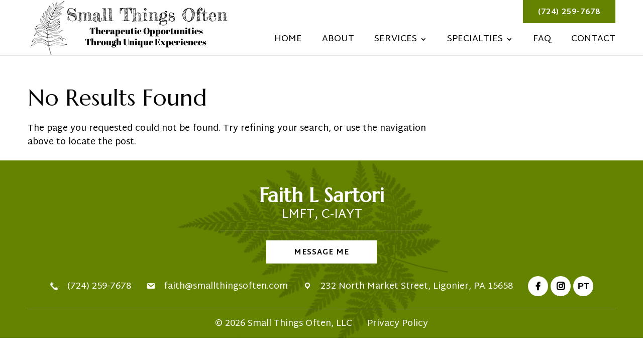

--- FILE ---
content_type: text/css
request_url: https://smallthingsoften.com/wp-content/themes/faith_sartori/style.css?ver=4.27.5
body_size: 41730
content:
/*
Theme Name: Faith Sartori
Theme URI: 	upthinksolutions.com
Template: 	Divi
Version: 	4.18.0
*/

/*
Custom styling
---------------------------------------------------------------------------------------------------- */

body {
	font-weight: 400;
}

/* Headings styling
----------------------------------------------- */

body h1,
body h2,
body h3,
body h4,
body h5,
body h6 {
	padding-bottom: 20px;
}

body h1 {
	font-weight: 400;
}

body h2 {
	font-size: 40px;
}
body h3 {
	font-size: 30px;
}
body h4 {
	font-size: 25px;
}
body h5 {
	font-size: 22px;
}
body h6 {
	font-size: 20px;
}

p + h2,
p + h3,
p + h4,
p + h5,
p + h6 {
	padding-top: 20px;
}

/* Paragraph styling
--------------------------------------------------- */

body p {
	padding-bottom: 25px;
}
p:last-of-type + * {
	padding-top: 25px;
}
p:empty {
	display: none;
}

/* Buttons styling
----------------------------------------------- */

#page-container .et_pb_button {
	display: inline-block;
	padding: 11px 30px 8px;
	line-height: normal !important;
	text-decoration: none;
	text-shadow: none;
	text-align: center;
}
#page-container .et_pb_button:after {
	display: none;
}
#page-container .et_pb_button:hover {
	background: #4d6500;
}
.et_pb_button + .et_pb_button {
	margin-left: 25px;
	margin-top: 5px;
}

#page-container .btn {
	display: inline-block;
	padding: 11px 30px 8px;
	line-height: normal;
	text-decoration: none;
	text-shadow: none;
	text-align: center;
	-webkit-transition: all .2s;
	-moz-transition: all .2s;
	transition: all .2s;
	background: #648301;
	color: #fff !important;
	font-size: 15px;
	text-transform: uppercase;
	letter-spacing: 1px;
	font-weight: 700;
}
#page-container .btn:hover {
	background: #4d6500;
}

/*
wpforms styling
--------------------------------------------------- */

#main-content .wpforms-form .wpforms-field-label {
	font-weight: 500;
}
#main-content .wpforms-form input,
#main-content .wpforms-form select {
	height: auto;
}
#main-content .wpforms-form input,
#main-content .wpforms-form select,
#main-content .wpforms-form textarea {
	border: 1px solid #a5a5a5;
	border-radius: 0;
	font-family: inherit;
	padding: 12px 15px;
}
::-webkit-input-placeholder {
	color: #000000;
}
::-moz-placeholder {
	color: #000000;
	opacity: 1;
}
::-ms-input-placeholder {
	color: #000000;
}
.entry-content .wpforms-submit-container {
	text-align: center;
}

#page-container div.wpforms-container-full .wpforms-form button[type=submit] {
	display: inline-block;
	padding: 11px 30px 8px;
	line-height: normal;
	text-decoration: none;
	text-shadow: none;
	text-align: center;
	-webkit-transition: all .2s;
	-moz-transition: all .2s;
	transition: all .2s;
	border: none;
	background: #648301;
	color: #fff;
	font-size: 15px;
	text-transform: uppercase;
	letter-spacing: 1px;
	font-weight: 700;
}
#page-container div.wpforms-container-full .wpforms-form button[type=submit]:hover {
	background: #4d6500;
}

#page-container .wpforms-confirmation-container-full {
	background: #648301;
	border: none;
}
#page-container .wpforms-confirmation-container-full p {
	color: #fff;
}

/* list style
--------------------------------------------------- */

#main-content .entry-content ul,
#main-content .entry-content ol {
	padding: 0 0 0 20px;
	line-height: 1.5;
}
#main-content .entry-content li {
	list-style-position: outside;
	padding-bottom: 10px;
}
#page-container #main-content .entry-content li:last-of-type {
	padding-bottom: 0;
}

#main-content .entry-content ul li ul,
#main-content .entry-content ul li ol {
	margin-top: 10px;
}

body .entry-content ul + *,
body .entry-content ol + * {
	margin-top: 25px;
}
p:last-of-type + ul,
p:last-of-type + ol {
	margin-top: 25px;
}

#main-content .list-style li {
	display: block;
	position: relative;
	padding-left: 25px;
}
#main-content .list-style li:before {
	content: "\f345";
	font-family: dashicons;
	font-size: 20px;
	position: absolute;
	left: 0;
	top: -4px;
	color: #648301;
}

/* anchor tag style
--------------------------------------------------- */

.entry-content a:hover {
	color: #4d6500;
}
.et_pb_bg_layout_dark a,
.et_pb_bg_layout_dark a:hover {
	color: #fff;
}
a[href^="tel"]:link,
a[href^="tel"]:visited, 
a[href^="tel"]:hover {
	display: inline-block;
}

/* underline text style
--------------------------------------------------- */

body a,
body u {
	text-underline-position: under;
}

/* table style
--------------------------------------------------- */

table {
	width: 100%;
} 
tr {
	background: transparent;
}
thead tr,
tbody tr:nth-child(2n+2) {
	background: #eee;
}
th,
td {
	border: 1px solid #dadada;
}

/* image styling
--------------------------------------------------- */

img.alignright {
	margin-left: 25px;
	margin-bottom: 15px;
	padding-bottom: 0;
}
img.alignleft {
	margin-right: 25px;
	margin-bottom: 15px;
	padding-bottom: 0;
}
.frame-img-widget img {
	border: 5px solid #ffffff;
	-webkit-box-shadow: 0 0 35px rgba(0, 0, 0, 0.40);
	-moz-box-shadow: 0 0 35px rgba(0, 0, 0, 0.40);
	box-shadow: 0 0 35px rgba(0, 0, 0, 0.40);
}
.round-img-widget img {
	border-radius: 50%;
	margin-bottom: 20px;
	border: 5px solid #fff;
	-webkit-box-shadow: 0 0 35px rgba(0, 0, 0, 0.40);
	-moz-box-shadow: 0 0 35px rgba(0, 0, 0, 0.40);
	box-shadow: 0 0 35px rgba(0, 0, 0, 0.40);
}

/* Divi builder sections and module styling
---------------------------------------------------------------------------------------------------- */

.et_pb_pagebuilder_layout #main-content {
	position: relative;
	overflow: hidden;
}

/* builder section 
----------------------------------------------- */

body .et_pb_section {
	padding-top: 30px;
	padding-bottom: 30px;
}

/* builder row and container 
----------------------------------------------- */

body .et_pb_row,
body .container {
	width: 100%;
}

/* text module pick full height
----------------------------------------------- */

.et_pb_text_inner:after {
	content: '';
	clear: both;
	display: block;
}

/* dashicons icon styling
--------------------------------------------------- */

.dashicons-icon i {
	font-family: dashicons;
	font-style: normal;
}
.dashicons-phone {
	-moz-transform: scale(-1, 1);
	-webkit-transform: scale(-1, 1);
	-o-transform: scale(-1, 1);
	-ms-transform: scale(-1, 1);
	transform: scale(-1, 1);
	display: inline-block;
}

/* contact icons styling
--------------------------------------------------- */

.prg-icon {
	position: relative;
	padding-left: 35px;
}
.prg-icon .icon {
	position: absolute;
	left: 0;
}

/* outside image module
--------------------------------------------------- */

.et_pb_row .outside-right {
	margin-right: -90px;
}
.et_pb_row .outside-left {
	margin-left: -90px;
}

/* 
Header styling
---------------------------------------------------------------------------------------------------- */

body.et_fixed_nav.et_show_nav #page-container {
	margin-top: 0 !important;
}

#main-header,
#main-header #et-top-navigation {
	font-weight: normal;
}

/* Header right widget area styling
--------------------------------------------------- */

.header-right-area {
	position: relative;
	float: right;
	padding: 0 0 25px;
}

/* Header menu styling
--------------------------------------------------- */

body.et_header_style_left .logo_container a {
	display: inline-block;
}
#main-header #et-top-navigation {
	clear: both;
	padding-top: 0;
}
body #top-menu > li {
	padding-right: 35px;
}
body #top-menu li a:hover {
	opacity: 1;
}
body.et_header_style_left #et-top-navigation nav>ul>li>a,
body.et_header_style_left .et-fixed-header #et-top-navigation nav>ul>li>a {
	padding-bottom: 10px;
	margin-bottom: 15px;
}
#main-header li ul {
	padding-top: 0;
	padding-bottom: 0;
}
body #top-menu .menu-item-has-children li {
	padding: 0;
	line-height: 1.1;
	display: block;
	position: relative;
}
body #main-header .nav li ul a {
	width: 100%;
	padding: 14px 20px;
	text-transform: none;
	color: #000 !important;
	font-size: 16px;
}
body #top-menu li li a:hover {
	background: #4d6500;
	color: #fff !important;
}
body #main-header.et-fixed-header #top-menu ul li.current-menu-item>a {
	color: initial !important;
}
body #main-header.et-fixed-header #top-menu ul li.current-menu-item>a:hover {
	color: #fff !important;
}

/*-------------- Menu hover --------------*/

body #top-menu > li > a::before {
	content: '';
	position: absolute;
	width: 25px;
	right: 0;
	left: 0;
	margin: 0 auto;
	bottom: 0;
	height: 3px;
	background-color: #648301;
	-webkit-transform: translate(-65%,0);
	-ms-transform: translate(-65%,0);
	-o-transform: translate(-65%,0);
	transform: translate(-65%,0);
	opacity: 0;
	filter: alpha(opacity=0);
	-webkit-transition: all 235ms;
	-o-transition: all 235ms;
	transition: all 235ms;
}
#top-menu-nav #top-menu li.current-menu-item > a:before,
body #top-menu > li > a:hover::before {
	-webkit-transform: translate(0,0);
	-ms-transform: translate(0,0);
	-o-transform: translate(0,0);
	transform: translate(0,0);
	opacity: 1;
	filter: alpha(opacity=100);
}

/*
Home Page styling
---------------------------------------------------------------------------------------------------- */

/* Banner Section
--------------------------------------------------- */

#hero-img-section {
	min-height: 495px;
	display: flex;
}
#hero-img-section .et_pb_column {
	max-width: 570px;
	background-color: rgb(255 255 255 / 68%);
	padding: 30px 20px;
}
#hero-img-section h3,
#hero-img-section h6 {
	font-weight: 400;
}
#hero-img-section h6 {
	font-family: 'Martel Sans',Helvetica,Arial,Lucida,sans-serif;
}

/* Stories 1 & 3 Sections
--------------------------------------------------- */

#stories-area-1,
#stories-area-3 {
	padding: 50px 0;
	overflow: hidden;
}
#stories-area-1 .et_pb_image,
#stories-area-3 .et_pb_image {
	position: absolute;
	top: -80px;
	opacity: 0.06;
}
#stories-area-1 .et_pb_image img,
#stories-area-3 .et_pb_image img {
	object-fit: contain;
}
#stories-area-1 .et_pb_image img {
	max-height: 888px;
}
#stories-area-3 .et_pb_image img {
	max-height: 970px;
}
/*
#stories-area-1:before,
#stories-area-3:before {
content: "";
background-image: url(images/1692170203.jpg);
background-repeat: no-repeat;
background-position: center;
background-size: contain;
width: 100%;
height: 100%;
position: absolute;
top: 0;
opacity: 0.06;
background-attachment: fixed;
}
*/
#stories-area-3 h2 {
	border-bottom: 1px solid rgb(0 0 0 / 30%);
	margin-bottom: 30px;
	display: inline-block;
}

/* Stories 2 Section
--------------------------------------------------- */

#stories-area-2 {
	padding-bottom: 610px;
	overflow: hidden;
}
#stories-area-2:before {
	content: "";
	background-image: url(images/1676858644.jpg);
	background-repeat: no-repeat;
	background-position: bottom center;
	background-size: 100% 100%;
	width: 100%;
	height: 639px;
	position: absolute;
	bottom: 0;
}

/* Quote Area
--------------------------------------------------- */

#main-content .quote-style {
	padding: 60px 0;
}
#main-content .quote-area {
	position: relative;
	text-align: center;
	padding-top: 60px;
	line-height: 1.5;
}
#main-content .quote-area:before {
	content: "";
	background-repeat: no-repeat;
	background-size: contain;
	width: 41px;
	height: 32px;
	position: absolute;
	background-image: url(images/quotes.png);
	top: 0;
	left: 0;
	right: 0;
	margin: 0 auto;
}
#main-content .quote-area p:first-of-type {
	font-style: italic;
	font-size: 25px;
}
#main-content .quote-area p:last-of-type {
	font-size: 22px;
	font-weight: bold;
}

/* About Section
--------------------------------------------------- */

#about-area {
	padding-top: 50px;
}
#about-area h2 {
	font-family: 'Dancing Script', cursive;
	font-size: 60px;
}
#about-area .et_pb_image .et_pb_image_wrap {
	padding: 0 10px 10px 0;
}
#about-area .et_pb_image .et_pb_image_wrap:before {
	content: "";
	border: 1px solid #8e8f8f;
	position: absolute;
	top: 10px;
	left: 10px;
	right: 0;
	bottom: 0;
}
#about-area .et_pb_button,
#main-footer #footer-widgets .et_pb_button,
#fancybox-outer #fancybox-content .wpforms-submit-container button {
	min-width: 220px;
}

/* Services Section
--------------------------------------------------- */

#services-area {
	padding-bottom: 80px;
}
#services-area h2:after {
	content: "";
	display: block;
	max-width: 530px;
	height: 1px;
	background-color: rgb(0 0 0 / 30%);
	margin: 15px auto 0;
}
#services-area .et_parallax_bg {
	opacity: 0.5;
}
#main-content .services-row .et_pb_column {
	max-width: 343px;
	margin: 0 auto;
	background-color: #ffff;
	-webkit-box-shadow: 0 0 35px rgb(0 0 0 / 15%);
	-moz-box-shadow: 0 0 35px rgb(0 0 0 / 15%);
	box-shadow: 0 0 35px rgb(0 0 0 / 15%);
	outline: 1px solid #a6afaf;
	outline-offset: -12px;
	padding: 28px 38px 55px;
	-webkit-transition: all .8s;
	-o-transition: all .8s;
	transition: all .8s;
}
#main-content .services-row .et_pb_column:hover {
	-webkit-transform: translateY(-6%);
	-ms-transform: translateY(-6%);
	transform: translateY(-6%);
}
body .services-row .et_pb_text h3 {
	font-size: 30px;
	border-bottom: 1px solid rgb(0 0 0 / 30%);
	position: relative;
	margin-bottom: 2px;
}
body .services-row .et_pb_text h3:after {
	content: "";
	max-width: 73px;
	height: 7px;
	background-color: #648301;
	position: absolute;
	left: 0;
	right: 0;
	bottom: -4px;
	margin: 0 auto;
}
body .services-row + .services-row {
	margin-top: 10px;
}

/* Home CTA Section
--------------------------------------------------- */

#home-cta-area {
	padding: 50px 0;
}
#home-cta-area .et_pb_column {
	background-color: rgb(255 255 255 / 85%);
	max-width: 570px;
	float: right;
	padding: 40px 30px 45px;
}

/* Footer Styling
---------------------------------------------------------------------------------------------------- */

#main-footer {
	position: relative;
	overflow: hidden;
}
#main-footer:before {
	content: "";
	background-image: url(images/1285460743.jpg);
	background-repeat: no-repeat;
	background-position: center;
	background-size: contain;
	width: 100%;
	height: 100%;
	position: absolute;
	top: 0;
	opacity: 0.23;
	mix-blend-mode: multiply;
}

/* footer widgets styling
--------------------------------------------------- */

#main-footer #footer-widgets {
	padding: 45px 0 15px;
	text-align: center;
}
#footer-widgets .footer-widget {
	margin-bottom: 0;
}
#main-footer #footer-widgets .et_pb_widget {
	float: none;
	margin-bottom: 0 !important;
}
#main-footer #footer-widgets .et_pb_widget:nth-child(3) {
	padding: 25px 0;
	border-bottom: 1px solid rgb(255 255 255 / 30%);
	margin-bottom: 15px !important;
}
#main-footer h2,
#main-footer h4 {
	color: #fff;
}
#main-footer h2 {
	padding-bottom: 0;
}
#main-footer h4 {
	font-family: 'Martel Sans',Helvetica,Arial,Lucida,sans-serif;
	font-weight: normal;
}
#main-footer h4:after {
	content: "";
	display: block;
	max-width: 404px;
	height: 1px;
	background-color: rgb(255 255 255 / 60%);
	margin: 15px auto 0;
}
#main-footer #footer-widgets .et_pb_button {
	background: #fff;
	color: #000;
}
#main-footer #footer-widgets .et_pb_button:hover {
	background: #000;
	color: #fff;
}
#main-footer p {
	padding-bottom: 0;
	display: inline-block;
	vertical-align: middle;
	margin-right: 25px;
}
#main-footer p:last-of-type {
	margin: 0 auto;
}

/* fancybox form styling
--------------------------------------------------- */

#fancybox-wrap #fancybox-outer {
	height: auto;
}
#fancybox-wrap #fancybox-outer h2 {
	padding-bottom: 10px;
}
#fancybox-outer #fancybox-content .hentry {
	text-align: center;
	padding: 20px 0;
}
#fancybox-outer #fancybox-content .wpforms-container-full {
	margin: 0 auto;
	max-width: 500px;
	padding: 0 10px;
}
#fancybox-outer #fancybox-content .wpforms-field {
	padding: 0 0 6px;
}
#fancybox-outer #fancybox-content input,
#fancybox-outer #fancybox-content select,
#fancybox-outer #fancybox-content textarea {
	background: #fff;
	border-radius: 0;
	border: 1px solid #c6c6c6;
	font-size: 20px;
	color: #000;
	font-family: inherit;
	padding: 12px 18px;
	height: auto;
}
#fancybox-outer #fancybox-content textarea {
	height: 85px;
}
#fancybox-outer #fancybox-content ::-webkit-input-placeholder {
	color: #000000;
}
#fancybox-outer #fancybox-content ::-moz-placeholder {
	color: #000000;
}
#fancybox-outer #fancybox-content ::-ms-input-placeholder {
	color: #000000;
}
#fancybox-outer #fancybox-content .wpforms-field-captcha label,
#fancybox-outer #fancybox-content .wpforms-field-captcha .wpforms-captcha-equation {
	font-size: 20px;
	color: #000;
}
#fancybox-outer #fancybox-content .wpforms-field-captcha label,
#fancybox-outer #fancybox-content .wpforms-field-captcha .wpforms-captcha-math {
	display: inline-block;
	vertical-align: middle;
}
#fancybox-outer #fancybox-content .wpforms-field-captcha label {
	font-weight: normal;
	margin-right: 5px;
}
#fancybox-outer #fancybox-content .wpforms-field-captcha label .wpforms-required-label {
	display: none;
}
#fancybox-outer #fancybox-content .wpforms-field-captcha .wpforms-captcha-math input {
	width: 85px;
	padding: 12px 5px;
	font-size: 16px;
}
#fancybox-outer #fancybox-content .wpforms-submit-container {
	padding-top: 5px;
}
#fancybox-outer #fancybox-content .wpforms-submit-container button {
	display: inline-block;
	padding: 11px 30px 8px;
	line-height: normal;
	text-decoration: none;
	text-shadow: none;
	text-align: center;
	-webkit-transition: all .2s;
	-moz-transition: all .2s;
	transition: all .2s;
	border: none;
	background: #648301;
	color: #fff;
	font-size: 15px;
	text-transform: uppercase;
	letter-spacing: 1px;
	font-weight: 700;
}
#fancybox-outer #fancybox-content .wpforms-submit-container button:hover {
	background: #4d6500;
}
#fancybox-outer #fancybox-content .wpforms-form label.wpforms-error {
	color: #000;
	font-size: 14px;
}
#fancybox-outer #fancybox-content .wpforms-field-captcha label.wpforms-error {
	margin-left: 10px;
}
#fancybox-wrap #fancybox-outer #fancybox-close span {
	background: #648301;
	border-color: #648301;
}

/* social icons styling
--------------------------------------------------- */

body .social-icons a {
	width: 40px;
	height: 40px;
	line-height: 40px;
	display: inline-block;
	vertical-align: top;
	background: #fff;
	-webkit-border-radius: 50%;
	-moz-border-radius: 50%;
	border-radius: 50%;
	color: #000 !important;
	font-size: 20px;
	font-weight: 900;
	text-align: center;
	font-family: Open Sans,Arial,sans-serif;
	text-shadow: none;
}
body .social-icons a:last-of-type {
	font-size: 18px;
}
body .social-icons a:hover {
	background: #000;
	color: #fff !important;
}

/*
End Home Page styling
---------------------------------------------------------------------------------------------------- */

/* 
Inner Banner 1 Styling
---------------------------------------------------------------------------------------------------- */

#inner-banner1 {
	padding-top: 0;
	padding-bottom: 0;
}
#inner-banner1 .et_pb_row {
	padding: 0;
	width: 100%!important;
	max-width: 100%!important;
}
#inner-banner1 .et_pb_image {
	margin-bottom: 0;
}
#inner-banner1 .et_pb_image_wrap {
	display: block;
}
#inner-banner1 .et_pb_image img {
	width: 100%;
	height: 100%;
	max-height: 450px;
	object-fit: cover;
}
body.blog #inner-banner1 .et_pb_image img {
	display: block;
}
#inner-banner1 .et_pb_text {
	z-index: 9;
	max-width: 1190px;
	margin: 0 auto;
	text-align: center;
	padding: 30px 10px 0;
}
body.blog #inner-banner1 .et_pb_text {
	position: relative;
}
#inner-banner1 h1 {
	border-bottom: 1px solid rgb(0 0 0 / 30%);
	position: relative;
	margin-bottom: 2px;
}
#inner-banner1 h1:after {
	content: "";
	max-width: 73px;
	height: 7px;
	background-color: #648301;
	position: absolute;
	left: 0;
	right: 0;
	bottom: -4px;
	margin: 0 auto;
}

/*
Blog page styling
---------------------------------------------------------------------------------------------------- */

/*
inner banner section styling
--------------------------------------------------- */

.inner-banner-section .et_pb_column {
	width: 100%;
}

/*
main content area styling
--------------------------------------------------- */

#main-content.post-custom-style .container {
	padding-top: 0;
	margin-top: 30px;
}
#main-content .container:before {
	display: none;
}

/*
post styling
--------------------------------------------------- */

.post-custom-style article,
.archive article,
.sp-custom-style #left-area article,
.blog article {
	border: 1px solid #d7d7d7;
	padding: 10px;
	margin-bottom: 60px;
	overflow: hidden;
}
body .et_pb_post .post-meta {
	margin-bottom: 0;
}
.post-custom-style .et_pb_post .entry-content,
.archive .et_pb_post .entry-content,
.sp-custom-style .et_pb_post .entry-content {
	padding-top: 0;
}
.blog .entry-title,
body.single .post .entry-title {
	font-size: 30px;
}
body .has-post-thumbnail .entry-featured-image-url {
	margin-bottom: 0;
}
.has-post-thumbnail .entry-featured-image-url img {
	width: 45%;
	float: left;
	margin-right: 20px;
}
.entry-title a {
	text-decoration: none;
}
.post-custom-style .post-excerpt .post-more-link {
	display: inline-block;
	margin-top: 12px;
	padding: 0;
}

/*
custom pagination styling
--------------------------------------------------- */

#main-content .custom-pagination ul {
	border-top: 1px solid #ccc;
	padding: 25px 0;
	text-align: center;
}
.custom-pagination li {
	display: inline-block;
}
.custom-pagination li a {
	padding: 3px 10px;
	display: block;
}
.custom-pagination .active a {
	background: #567426;
	color: #fff;
}

/*
Sidebar styling
--------------------------------------------------- */

#main-content #left-area {
	width: 72%;
}
#main-content #sidebar {
	width: 28%;
	padding-left: 0;
}
#sidebar .et_pb_widget {
	border-bottom: 1px solid #d7d7d7;
	padding-bottom: 30px;
}
#sidebar .et_pb_widget:last-child,
#sidebar .widget_archive {
	border-bottom: none;
}
#sidebar .et_pb_widget li {
	border-bottom: 1px solid #ccc;
	padding-bottom: 7px;
}
#sidebar .et_pb_widget li:last-child {
	border-bottom: none;
	padding-bottom: 0;
}
#sidebar .et_pb_widget a {
	color: #000;
}

/* sidebar archive widget styling
--------------------------------------------------- */

#sidebar .widget_archive select {
	background: url(images/down-arrow.png) no-repeat right 10px center;
	border: none;
	border-bottom: 1px solid #d7d7d7;
	-webkit-appearance:none;
	-moz-appearance:none;
	appearance:none;
	cursor:pointer;
	font-size: 16px;
	color: #000;
	height: auto;
	padding: 0 10px 5px;
}
#sidebar .widget_archive select::-ms-expand {
	display: none;
}

/* sidebar about box styling
--------------------------------------------------- */

.about-box {
	position: relative;
}
.about-box img {
	border-radius: 50%;
	border: 5px solid #fff;
	-webkit-box-shadow: 0px 0px 30px rgba(0, 0, 0, 0.55);
	-moz-box-shadow: 0px 0px 30px rgba(0, 0, 0, 0.55);
	box-shadow: 0px 0px 30px rgba(0, 0, 0, 0.55);
	margin-bottom: 20px;
}
.about-box a {
	text-decoration: none;
}
.about-box h4 {
	font-size: 18px;
	padding-top: 0;
}
#sidebar .about-box h4 a {
	background: #524f4b;
	width: 100px;
	height: 100px;
	display: block;
	border-radius: 50%;
	padding: 28px 8px 0;
	text-align: center;
	color: #fff;
	text-decoration: none;
	position: absolute;
	bottom: 90px;
}
#sidebar .about-box h4 a:hover {
	background: #000;
}
.about-box a .icon {
	display: block;
	font-size: 35px;
	margin-bottom: 5px;
}
#page-container #sidebar .et_pb_button {
	color: #fff;
}

/* sidebar location widget styling
--------------------------------------------------- */

#sidebar iframe,
#sidebar .widget_media_image img {
	border: 5px solid #fff;
	-webkit-box-shadow: 0px 0px 35px rgba(0, 0, 0, 0.40);
	-moz-box-shadow: 0px 0px 35px rgba(0, 0, 0, 0.40);
	box-shadow: 0px 0px 15px rgba(0, 0, 0, 0.40);
	padding-bottom: 0;
}
#sidebar .widget_media_image img {
	display: block;
}

/*
Single page styling
---------------------------------------------------------------------------------------------------- */

/*
main content area styling
--------------------------------------------------- */

.single #main-content .container:before {
	display: none;
}
#main-content .sp-custom-style #sidebar {
	padding-left: 0;
}

/*
End Blog page styling
---------------------------------------------------------------------------------------------------- */

/* 
Landing Page 3 Styling
---------------------------------------------------------------------------------------------------- */

body .landing-header {
	padding: 0;
}
body .landing-header .et_pb_row {
	padding: 5px 0;
}
body .landing-logo-widget img {
	display: block;
}
.landing-phone-widget a {
	color: #fff;
	font-size: 16px;
	background: #648301;
	display: inline-block;
	padding: 10px 15px 10px 65px;
	text-align: center;
	position: relative;
	line-height: 1.2;
	-webkit-transition: all .2s;
	transition: all .2s;
	border-color: rgba(0,0,0,0.99);
	border-radius: 5px;
	border-width: 1px!important;
	border: solid 1px;
}
.landing-phone-widget a .icon {
	font-size: 40px;
	position: absolute;
	left: 15px;
	top: 12px;
}

.landing-phone-widget {
	padding-top: 20px;
}
.landing-phone-widget strong {
	display: block;
	font-size: 25px;
}
.landing-phone-widget a:hover {
	color: #fff;
	text-decoration: none;
	background: #4d6500;
}

/* landing3 banner styling
--------------------------------------------------- */

#main-content .landing3-banner-section {
	min-height: 720px;
	padding-top: 200px;
	padding-bottom: 150px;
	position: relative;
	text-shadow: 0 0 15px #000;
}
body .landing3-banner-section:after {
	content: '';
	background: url(images/curve-bg.png) repeat-x center bottom;
	display: block;
	width: 100%;
	height: 110px;
	position: absolute;
	bottom: -1px;
	left: 0;
	z-index: 5;
}
.landing3-banner-caption h1:after {
	content: '';
	display: block;
	margin: 20px auto 0;
	border-top: 5px solid #fff;
	max-width: 172px;
}

/* landing3 content section styling
--------------------------------------------------- */

#main-content .landing3-content-section {
	background: transparent;
	padding-top: 0;
	position: relative;
	z-index: 99;
}
#main-content .landing3-content-area {
	padding-top: 150px;
	margin-top: -150px;
}

/* landing3 contact details styling
--------------------------------------------------- */

#landing3-contact-details {
	margin-top: -150px;
}
#landing3-contact-details img {
	border-radius: 50%;
	border: 5px solid #fff;
	-webkit-box-shadow: 0px 0px 11px rgba(0, 0, 0, 0.55);
	-moz-box-shadow: 0px 0px 11px rgba(0, 0, 0, 0.55);
	box-shadow: 0px 0px 11px rgba(0, 0, 0, 0.55);
	margin-bottom: 20px;
}
#landing3-contact-details h3 {
	font-size: 35px;
	font-style: normal;
}
#landing3-contact-details a {
	text-decoration: none;
}
#landing3-contact-details h4 a {
	width: 100px;
	height: 100px;
	display: block;
	border-radius: 50%;
	font-size: 16px;
	line-height: 1.2;
	text-align: center;
	text-transform: uppercase;
	padding: 16px 8px 0;
	position: absolute;
	bottom: 125px;
	-webkit-transition: all .2s;
	transition: all .2s;
	color: #fff;
	background: #648301;
}
#landing3-contact-details a .icon {
	display: block;
	font-size: 35px;
	margin-bottom: 0px;
}
#landing3-contact-details h4 a:hover {
	color: #fff;
	text-decoration: none;
	background: #4d6500;
}

/* landing3 form widget styling
--------------------------------------------------- */

#landing3-form-widget {
	-webkit-box-shadow: 0px 10px 35px rgba(0, 0, 0, 0.15);
	-moz-box-shadow: 0px 10px 35px rgba(0, 0, 0, 0.15);
	box-shadow: 0px 10px 35px rgba(0, 0, 0, 0.15);
	padding: 20px 30px;
	margin-top: 0;
	margin-bottom: 30px;
}
#landing3-form-widget p {
	font-style: italic;
	padding-bottom: 5px;
}
body #landing3-form-widget h2 {
	font-size: 25px;
	padding-top: 0;
}
#landing3-form-widget .wpforms-field {
	padding-bottom: 0;
}
#landing3-form-widget input,
#landing3-form-widget select,
#landing3-form-widget textarea {
	color: #000;
	font-size: 18px;
}
#landing3-form-widget input,
#landing3-form-widget select {
	height: auto;
}
#landing3-form-widget ::-webkit-input-placeholder {
	color: #000;
}
#landing3-form-widget ::-moz-placeholder {
	color: #000;
}
#landing3-form-widget ::-ms-input-placeholder {
	color: #000;
}
#landing3-form-widget .wpforms-submit-container {
	text-align: center;
}

/* 
Landing Page 4 Styling
---------------------------------------------------------------------------------------------------- */

/* landing4 banner styling
--------------------------------------------------- */

#main-content .landing4-banner-section {
	min-height: 720px;
	padding-top: 200px;
	padding-bottom: 100px;
	position: relative;
	text-shadow: 0 0 15px #000;
}
.landing4-banner-caption h1:after {
	content: '';
	display: block;
	margin: 20px auto 0;
	border-top: 5px solid #fff;
	max-width: 172px;
}

/* landing4 contact section styling
--------------------------------------------------- */

#main-content .landing4-contact-section {
	padding-top: 0;
	padding-bottom: 0;
	z-index: 99;
}
.landing4-contact-section .et_pb_row {
	padding-top: 20px;
	padding-bottom: 20px;
}
#landing4-contact-details .et_pb_text_inner {
	overflow: inherit;
}

/* landing4 form widget styling
--------------------------------------------------- */

#landing4-form-widget form {
	position: relative;
	overflow: hidden;
}
#landing4-form-widget .wpforms-field {
	padding: 0 0 4px;
}
#landing4-form-widget .left-side-field {
	width: 49.33%;
	float: left;
}
#landing4-form-widget .right-side-field {
	position: absolute;
	top: 0;
	padding: 0;
	right: 0;
	width: 49%;
}
#main-content #landing4-form-widget input,
#main-content #landing4-form-widget select,
#main-content #landing4-form-widget textarea {
	background: transparent;
	border: 1px solid #fff;
	color: #fff;
	font-size: 20px;
}
#landing4-form-widget textarea {
	height: 108px;
}
#landing4-form-widget ::-webkit-input-placeholder {
	color: #fff;
}
#landing4-form-widget ::-moz-placeholder {
	color: #fff;
}
#landing4-form-widget ::-ms-input-placeholder {
	color: #fff;
}
#landing4-form-widget .wpforms-submit-container {
	position: absolute;
	width: 49%;
	bottom: 4px;
	right: 0;
	padding: 0;
}
#landing4-form-widget button {
	font-family: inherit;
	padding: 12px 15px;
	width: 100%;
	max-width: 304px;
}

/* landing4 contact details styling
--------------------------------------------------- */

#landing4-contact-details {
	margin-top: -120px;
	-webkit-transition: all .2s ease-in-out;
	-moz-transition: all .2s ease-in-out;
	transition: all .2s ease-in-out;
}
#landing4-contact-details img {
	border-radius: 50%;
	border: 5px solid #fff;
	-webkit-box-shadow: 0px 0px 11px rgba(0, 0, 0, 0.55);
	-moz-box-shadow: 0px 0px 11px rgba(0, 0, 0, 0.55);
	box-shadow: 0px 0px 11px rgba(0, 0, 0, 0.55);
	-webkit-transition: all .2s ease-in-out;
	-moz-transition: all .2s ease-in-out;
	transition: all .2s ease-in-out;
}
#landing4-contact-details h4 {
	padding-top: 0;
	padding-bottom: 0;
}
#landing4-contact-details .btn {
	position: absolute;
	right: 0;
	padding: 13.5px 32px;
}
#landing4-contact-details .btn .icon {
	position: relative;
	top: 3px;
}

/* landing4 contact details stuck styling
--------------------------------------------------- */

.et_pb_sticky.landing4-contact-section .et_pb_row {
	padding-top: 6px;
	padding-bottom: 0px;
}
.et_pb_sticky #landing4-contact-details {
	margin-top: 0;
}
.et_pb_sticky #landing4-form-widget .wpforms-container {
	margin-bottom: 15px;
}
.et_pb_sticky #landing4-contact-details img {
	width: 52%;
	margin-left: 0;
}
.et_pb_sticky #landing4-contact-details h4 a {
	top: 26%;
}
.et_pb_sticky #landing4-contact-details .et_pb_button {
	position: absolute;
	top: 54%;
	right: 0;
}

/* landing4 footer styling
--------------------------------------------------- */

body .landing-page-footer {
	background: #648301;
	color: #fff;
	padding: 20px 0px;
	overflow: hidden;
}
.landing-page-footer a {
	color: #fff;
}
.landing-copyright-area {
	float: left;
}
.landing-footer-links {
	float: right;
}
.landing-footer-links a {
	display: inline-block;
	margin-left: 20px;
}

/* 
accordion style 6 styling
---------------------------------------------------------------------------------------------------- */

#main-content .accordion-style6 .et_pb_toggle {
	background: transparent;
	border: none;
	border-left: 4px solid #648301;
	-webkit-box-shadow: 0 0 10px -3px rgba(0, 0, 0, 0.5);
	-moz-box-shadow: 0 0 10px -3px rgba(0, 0, 0, 0.5);
	box-shadow: 0 0 10px -3px rgba(0, 0, 0, 0.5);
	padding: 0;
	margin-bottom: 30px;
}
#main-content .accordion-style6 .et_pb_toggle_title {
	color: #648301;
	padding: 22px 65px 22px 22px;
}
#main-content .accordion-style6 .et_pb_toggle_title:before {
	content: "\f347";
	font-family: Dashicons !important;
	font-size: 30px;
	color: #648301;
	display: block;
	right: 30px;
}
#main-content .accordion-style6 .et_pb_toggle_open .et_pb_toggle_title:before {
	content: "\f343";
}
#main-content .accordion-style6 .et_pb_toggle_content {
	color: #000;
	padding: 0 65px 40px 22px;
}
body .contact-page-icon .dashicons-icon {
	font-size: 30px;
	color: #648301;
}
#main-content .quote-slider .et_pb_slider .et_pb_slide {
	background-color: transparent;
	padding-left: 0;
	padding-right: 0;
}
#main-content .quote-slider .et_pb_slider .et_pb_slide_description {
	padding: 0 0 5%;
	text-shadow: none;
}
#main-content .quote-slider .et_pb_slider .et_pb_slide_content {
	color: #fff;
	line-height: 1.5;
}
#main-content .quote-slider .et_pb_slider .et_pb_slide_content p:first-of-type {
	font-style: italic;
	font-size: 18px;
}
#main-content .quote-slider .et_pb_slider .et_pb_slide_content p:last-of-type {
	font-size: 22px;
	font-weight: bold;
}
#main-content .quote-slider .et-pb-controllers {
	bottom: 0;
}
#main-content .quote-slider .et-pb-controllers a {
	width: 16px;
	height: 16px;
	border-radius: 500px;
	opacity: 1;
	background-color: transparent;
	border: 2px solid #fff;
}
#main-content .quote-slider .et-pb-controllers .et-pb-active-control {
	background-color: #fff;
}















/* 
Media Queries
---------------------------------------------------------------------------------------------------- */

@media only screen and (min-width: 1600px) {

	#inner-banner1 .et_pb_image img,
	#inner-banner2 .et_pb_image img,
	#inner-banner3 .et_pb_image img,
	#inner-banner6 .et_pb_image img,
	#inner-banner7 .et_pb_image img {
		max-height: 525px;
	}

}

@media only screen and (max-width: 1179px) { 

	body .et_pb_row,
	body .container {
		width: 95%;
	}
	.et_pb_row .outside-right {
		margin-right: auto;
	}
	.et_pb_row .outside-left {
		margin-left: auto;
	}

	/*
	body h1 {
	font-size: 50px;
}
	*/

	.et_pb_svg_logo #logo {
		max-width: 250px;
	}

	body #top-menu > li {
		padding-right: 12px;
	}

	#fancybox-outer #fancybox-content .hentry {
		width: 100% !important;
	}
	#top-menu li a {
		font-size: 18px;
	}
	#landing4-contact-details .btn,
	#landing4-contact-details .et_pb_button {
		font-size: 14px;
		min-width: 160px;
		padding-left: 5px;
		padding-right: 5px;
	}

}

@media only screen and (max-width: 980px) { 

	body.et_header_style_left #logo,
	body.et_header_style_centered #logo,
	body.et_header_style_split #logo {
		height: auto;
		max-height: 100%;
		max-width: 100%;
	}
	.entry-content img.alignright,
	.entry-content img.alignleft {
		float: none;
		display: block;
		margin: 0 auto 25px;
	}
	body h1 {
		font-size: 40px;
	}
	body h2 {
		font-size: 36px;
	}
	body h3,
	.blog .entry-title,
	body.single .post .entry-title {
		font-size: 27px;
	}
	body h4 {
		font-size: 22px;
	}
	body h5 {
		font-size: 20px;
	}
	body h6 {
		font-size: 18px;
	}
	body .et_pb_section {
		padding-top: 20px;
		padding-bottom: 20px;
	}
	#main-content .et_pb_image {
		text-align: center;
	}

	body.et_header_style_left .logo_container {
		position: relative;
		text-align: center;
		margin-top: 10px;
	}

	.header-right-area {
		float: none;
		text-align: center;
		padding: 20px 0 0;
	}
	#main-header #et-top-navigation {
		padding-top: 0;
		margin-top: -35px;
	}

	#hero-img-section {
		min-height: 100%;
		display: block;
	}

	#footer-widgets .footer-widget:nth-child(n) {
		width: 100% !important;
		margin: 0 !important;
	}

	#main-footer p {
		display: block;
		margin-right: auto;
		margin-bottom: 15px;
	}

	#footer-widgets .et_pb_widget .prg-icon {
		padding-left: 0;
	}
	#footer-widgets .et_pb_widget .prg-icon .icon {
		position: relative;
		top: 3px;
	}

	#inner-banner1 br {
		display: none;
	}

	#main-content #sidebar {
		max-width: 350px;
		clear: both;
		margin: 0 auto;
	}
	.has-post-thumbnail .entry-featured-image-url img {
		width: 100%;
		float: none;
		margin: 0 auto 20px;
	}

	#main-content .accordion-style6 .et_pb_toggle_title {
		padding: 18px 45px 18px 22px;
	}
	#main-content .accordion-style6 .et_pb_toggle_title:before {
		font-size: 25px;
		right: 10px;
	}
	#main-content .accordion-style6 .et_pb_toggle_content {
		padding: 0 22px 25px;
	}
	#hero-img-section .et_pb_column {
		float: none;
		max-width: 100%;
	}
	body #stories-area-1, 
	body #stories-area-3 {
		padding: 0px 0;
	}
	#about-area h2 {
		font-size: 50px;
		padding-bottom: 0;
	}
	#about-area {
		padding-top: 0;
	}
	#about-area .et_pb_button_0_wrapper {
		text-align: center;
	}
	#main-content .services-row .et_pb_column {
		float: none;
		margin-bottom: 20px;
	}	
	#services-area .et_pb_row .et_pb_column.et-last-child, 
	#services-area .et_pb_row .et_pb_column:last-child, 
	#services-area .et_pb_row_inner .et_pb_column.et-last-child {
		margin: 0 auto !important;
		margin-bottom: 20px !important;
	}
	body .services-row + .services-row {
		margin-top: 0;
		padding-top: 0;
	}
	#services-area {
		padding-bottom: 0;
	}
		body .landing-header .et_pb_column:first-of-type {
		margin-bottom: 20px;
	}
	body .landing-header .et_pb_text_inner {
		text-align: center;
	}
	body .landing-logo-widget img {
		margin: 0 auto;
	}
	body .landing-phone-widget {
		padding-top: 0;
	}

	#main-content .landing3-banner-section {
		min-height: 100%;
		padding-top: 10px;
		padding-bottom: 50px;
	}
	body .landing3-banner-section:after {
		background-size: 100%;
	}
	#main-content .landing3-banner-section br {
		display: none;
	}
	#main-content .landing3-content-section .landing3-content-area {
		padding-top: 20px;
		margin-top: 0;
	}
	#landing3-contact-details {
		margin-top: 0;
    max-width: 320px;
    margin: 0 auto;
	}

	#landing3-form-widget {
		margin-bottom: 0;
	}

.landing-copyright-area,
	.landing-footer-links {
		float: none;
		text-align: center;
	}
	.landing-copyright-area {
		margin-bottom: 15px;
	}

	#main-content .landing4-banner-section {
		min-height: auto;
		padding-top: 20px;
		padding-bottom: 0;
	}
	#main-content .landing4-banner-section br {
		display: none;
	}
	body #landing4-form-widget .wpforms-container {
		margin-bottom: 0;
	}
	#landing4-contact-details {
		margin-top: 0;
		text-align: center;
	}
	#landing4-contact-details .btn {
		position: relative;
		right: auto;
		margin: 0 auto 20px;
	}
	#fancybox-wrap #fancybox-outer h2 {
		padding-bottom: 0px;
	}
	#fancybox-outer #fancybox-content .hentry {
		padding-top: 0;
	}
	#fancybox-outer #fancybox-content input, 
	#fancybox-outer #fancybox-content select, 
	#fancybox-outer #fancybox-content textarea {
		font-size: 12px;
		padding: 6px 18px;
		margin-top: 5px;
	}
	#fancybox-outer #fancybox-content .wpforms-form label.wpforms-error {
		margin-bottom: -8px;
		font-size: 9px;
	}
	#fancybox-outer #fancybox-content textarea {
		height: 40px;
	}
	#fancybox-outer #fancybox-content .wpforms-field-captcha .wpforms-captcha-math input {
		font-size: 5px;
	}
	#fancybox-outer #fancybox-content .wpforms-field-captcha .wpforms-captcha-equation,
	#fancybox-outer #fancybox-content .wpforms-field-captcha label {
		font-size: 12px;
	}
	#fancybox-outer #fancybox-content .wpforms-field {
		padding: 0 0 0px;
	}
	#fancybox-wrap #fancybox-outer h2 {
		font-size: 14px;
	}
	.accordion-style6 .one_half {
		width: 100%;
		margin-bottom: 20px;
	}

}

@media only screen and (max-width: 767px) { 

	body h1 {
		font-size: 35px;
	}
	body h2 {
		font-size: 28px;
	}
	body h3,
	.blog .entry-title,
	body.single .post .entry-title {
		font-size: 24px;
	}
	#page-container .et_pb_button,
	#page-container .btn,
	#page-container div.wpforms-container-full .wpforms-form button[type=submit] {
		padding: 9px 25px 6px;
	}
	.et_pb_button + .et_pb_button {
		margin-left: 0;
	}
	#main-content .quote-slider .et-pb-controllers {
		height: auto;
	}
	#home-cta-area .et_pb_column {
		max-width: 100%;
	}
}

@media only screen and (max-width: 500px) { 

	body h1 {
		font-size: 30px;
	}
	body h2 {
		font-size: 22px;
	}
	body div.wpforms-container-full .wpforms-form .wpforms-first {
		width: 100%;
	}
	body div.wpforms-container-full .wpforms-form .wpforms-first ~ div {
		width: 100%;
		margin-left: 0;
		padding-top: 20px;
	}
	body .logo_helper {
		display: none;
	}
	body #services-area  h2 {
		font-size: 33px;
	}
	#page-container .one_half,
	#page-container .one_half.et_column_last {
		width: 100%;
	}
	#page-container .one_half {
		margin-right: 0;
	}
	#page-container .one_half.et_column_last {
		margin-top: 25px;
	}
	#main-content .quote-style {
		padding: 15px 0;
	}
	.blog .et_pb_post .entry-title {
		padding-bottom: 20px;
	}
	.quote-area br {
		display: none;
	}
	#home-cta-area {
		padding: 20px 0;
	}
	#home-cta-area .et_pb_button,
	#hero-img-section .et_pb_button {
		padding: 9px 9px 6px;
		font-size: 12px;
	}
	#hero-img-section br {
		display: none;
	}
	#stories-area-1 .et_pb_row  {
		padding-bottom: 0;
	}
	#landing4-form-widget .left-side-field {
		width: 100%;
		float: none;
	}
	#landing4-form-widget .right-side-field {
		position: relative;
		width: 100%;
	}
	#landing4-form-widget .wpforms-submit-container {
		position: relative;
		width: 80%;
		bottom: auto;
		margin: 15px auto 0;
	}
	#main-content .landing3-banner-section {
		padding-bottom: 20px;
	}

	.landing-footer-links a {
		display: table;
		margin: 0 auto 15px;
	}
	.landing-footer-links a:last-of-type {
		margin-bottom: auto;
	}
	#main-content .quote-slider .et-pb-controllers {
		margin-bottom: -12px;
	}
}

@media only screen and (max-width: 400px) { 

	body h1 {
		font-size: 25px;
	}
	body h3 {
		font-size: 22px;
	}
	body #home-cta-area h2 {
		font-size: 21px;
	}
	.quote-area br {
		display: none;
	}
}

--- FILE ---
content_type: image/svg+xml
request_url: https://smallthingsoften.com/wp-content/themes/faith_sartori/images/logo.svg
body_size: 312070
content:
<?xml version="1.0" encoding="utf-8"?>
<!-- Generator: Adobe Illustrator 16.0.0, SVG Export Plug-In . SVG Version: 6.00 Build 0)  -->
<!DOCTYPE svg PUBLIC "-//W3C//DTD SVG 1.1//EN" "http://www.w3.org/Graphics/SVG/1.1/DTD/svg11.dtd">
<svg version="1.1" id="Layer_1" xmlns="http://www.w3.org/2000/svg" xmlns:xlink="http://www.w3.org/1999/xlink" x="0px" y="0px"
	 width="393px" height="109px" viewBox="0 0 393 109" enable-background="new 0 0 393 109" xml:space="preserve">
<image overflow="visible" width="73" height="107" xlink:href="[data-uri]
IGNIUk0AAHolAACAgwAA+f8AAIDpAAB1MAAA6mAAADqYAAAXb5JfxUYAAD63SURBVHja3L13mCPn
cSZenQO60UAjA4PJs7NpNnO5DLvLIFkkJVKmLCrZipYl2zqf7fNZ8vl3Pl947Ltzls8nW7JkWcmy
JZmkEk2RFCmSS3Jzmp2wkwMwyEA3OuffH0LjdkkFB5Ky1c/Tfw2m8aFQX31Vb731Atm/fz8Ui0XA
cRw4joPTp0/D/Pw8vPgaHByEe++9F1RVBZIkgSAIcBwHTNMEBEHAdV0gCAIikQh4nge6roPv+4Ag
SP8ZJElCs9kEBEFgbm4OFhYWXvI++/btg1tuuQX+4i/+AjzPu+5vx44dg7vvvhseeughOH36NNxw
ww3A8zzYtg0AAI7jQC6XA9d1odvtAoqiEAQBDAwMAMMw4HkeoCgKvu+D4zhAkiSIogiLi4uH5ufn
/4emaR8xDOMyjuOAIAh4ngdBEAAO/4YvgiCAIAgIguC7HwbHwfM8zvM8jyRJAwAgCILr/sf3fcAw
DBiGAUVRkBMnTvy3q1ev/tbtt9/+9tnZ2culUum610ciEUD/LRvJcRxwHOdaTxLPnTv3lXg8PrFr
1y4YGxuDsbExoCgKHMcBBEGA53lwHCeytrZ2/PLly3968uTJd+/Zs+fGm2666W+73e51z8dxHAqF
wr8tT6JpGgiC6G9h3/eBYRhAEARQFIVyufyRaDQKkUhkxnEcAID+aymKAhRFkdXV1ZskSdrlOE4i
nU4roigeWV1drei6fl1oCL3Qdd1/fUYKt04sFgPLsgDHcQiCAAzDgGazude27U2O49oAAKZpAkmS
gCAIVCqVB3Acz09OTv4+TdOeaZr950UiEWi1WtnNzc17SJIMksnk7NbW1r69e/d+c319vdJqta4z
6Iuvf3VGsiwLWJaFO++8EyRJ6gdbhmHgwoULb/785z//5kgkchwA6p1OB1AUBUmSCkEQFBOJxPMI
gvgURYFhGEAQBJAkCSsrK4fb7fbRbDZ7kiTJrc3NzTePjIx8I5PJzKmq2j9UCIL4t2GkIAiAJEno
drtg2zZMTk6CaZqA4zjcfvvtf3T27NmJZrP5G8ePH/8vHMepvcB9RzabXbVtm2RZtmrbNhAEAZ7n
sbOzs3c7jpObmJj4omEYRKlUetvY2NiXRVFc0TQNEATpn3yyLH/PNf2rC9wIggCCIKDrOriu2/8A
pmkChmGdQqHwV6lUCisUCscHBgagXC7nEQRJCoJQRRAE4zhurlargSRJ6ZmZmXfiOI4Vi8U/v3jx
Ipw4ceKBTCbz5XQ6vdLtdqHb7cLOnTshl8vBJz7xCWi32/82jETTNESjUQhjTqfT6QdsiqKAIAgy
Go1W6vU6bhgGUBQ1ieO4qygKy7KsVCqV4PHHH8+Wy+V3xGKxxe3bt39JVVX+4sWLbzdN8xuqqq50
u11wXRfq9TocPnwYdu7cCRsbG993TfiPYjs5jgOpVAoMwwCGYa77W7fbvffs2bPxWCz22SAIYHV1
FQYGBiCdToeeRuA4voQgiIVhGJAkGeU47qppmkI8Ht88c+YMtNvtt6Moeml8fPzJer2ecV33rUeO
HHkonU6vbNu2DTRNAxz/7kdXFOX7brMfaUxyHAeSySSwLNtfbBAEwPM8rK+v848//vj/KRaL1cnJ
yccuX74MlUoF7rrrLpAkCXRdj6AoWkVR1DUMIyPLcmR4eHiFoqhtq6urtXq9/tZ77713JZvNPrmy
snJU07RCoVD462g0Kmia9lNzc3OmZVmuIAhXM5nMGkmSL0k4/1V4UhAEkM1mwXGc/gIxDAPXdVnX
dXeNjY39WavVut9xHNbzvIeXl5fhjjvugGg0igAAHY1G66ZpMq1WawAAEFmWoziOKyiKjufzeSqd
Tl9qNBpvcl23zvP8XLlcvs9xHD6RSFxkGEZzXXe0Xq/f02q1mnv37n00Fot1f9CaX/WYhKIoeJ4H
qqqCYRj92/d9KJfLN0uSdHB8fPyJZDL5WK1WYzVNezcAwMzMDCAIwvm+j5Ik2aIoynMchxYEQXIc
pyBJEm3b9nAQBIWNjY287/srGIZhnU7nVhRF/UQicc5xHEqWZZGm6fVYLHZW1/Udjz766LcuXLjw
gXg8DhzHQTQahV5CCrFYDDAMe3U9KQgCQFEUaJoG27avK2ARBAHDMIqiKM4FQVAqFouY4zhLsiwf
xDDszYIgfKXRaEQ9z/Npmu7Ytj3M87ze7XaH4vF4c35+/u2e5w0cPXr0PaqqRk3T3NbpdG6IxWJL
JEmWdF1nI5EIiWGYjqJoB0EQf2ho6BvNZtPtdDqxQ4cOXbcegiBA13Uol8uv/nYLS4l4PN6vuTAM
A1mWBYIgMEEQnnddF2iarhuGcevU1NTftNvtt2Wz2axpmhbHcQhJkohlWawgCNONRuP42bNnfy6R
SHxncnLyDxzHyW5ubj6AYRgaj8fPCIIwnU6n50mSBJqmQZIkKJVKt5fLZZYkyW/ecsst5yzLghde
eKG/FoqioNPpQKvVAgRBXl0jhZCK53mAYVi/DGAYBlqtVsayLJ3juAXHcTIMw6x4nqdEo1Gv2+1q
pVLpcDKZ/JokSWQ8Hs/Yts3QNG2Njo6+cPLkyT8mCGJpenr614Mg4AcGBh7EcXxhfHz8LMMwwebm
ZlaW5R0bGxtvK5VKd2UymZl4PP7xU6dOAY7jsG/fPkDR70Yez/MgzKEQBAEcx199IwEAaJoGqqqC
aZoQjUbh5MmTPw8AB0ZGRj5B0/RmuVw+wvO8jGFYc319fYKm6Y0gCNIURYHneVvlcvmWSCRS0zSN
1jQN27Fjx8ej0egWiqKlbDb7jWQy2RJF0avVavzs7Oy9vu9narXazZ7ndY8ePXrPjh07ZiqVCpw6
dQo8z+uvy3EcYBgGSqUSsCwLGIb9aPCkIAj6hSmGYeB5HrRardcTBLGA4zghCILearUQURQ1wzA0
SZLyKIpOu64bwTCM9TzvocXFxd8YGRnZbRhG0Gg00sePH/9QNpv1NE0DWZah2+2K5XL5cLvdPshx
3GXf94nBwcFPj42NPeL7PnQ6HbgWFgmCAGRZhsnJSRgcHISlpaVX53TzPO8lt+/7wHEcKIoCKysr
UKvV4PLly/eJotgeGBh4vl6vpzudDub7vtXpdAAAHJIk6UgkUnccx5YkaVhRFOh2ux8DAPHs2bMP
ZzKZGoZh3uLi4uDi4uJNi4uLD2xubv60ZVnCzp07fx9FUXdjY0MPguAR0zTBsqzvAmm97RUEAWia
BgMDA3DzzTcDiqJgWdYrnychCAI0TffhWwRBAMMwQFE0oqqq2G63N0dGRmB8fBwsyxrAMOxZiqJM
13WjhmFwlmUFOI5jABD4vs9GIhGn3W6DpmmRqakpGB4e7gLA3yMI8oa1tbVfq1arH6Qo6ko0Gl0V
RXGDIIhzpmlytVrtzZVKxVxZWflyKpWCkZERoCgKRFEEiqLgAx/4ADAMA0EQwJEjR/o144shE/yV
2lIkSfYN5vs++L4PQRBo58+f/6Zt278nCMIjmqZN9oLjCo7jLcdxdui6PsEwTAAAcYqiyu12e4/r
ulGGYXhd141kMgmpVAq++tWvvufmm29+Vzqdnl9eXr6dJEmXpumWpmm47/ujAEClUqn5gYGB80EQ
wF133QXr6+vpVquViMVicyRJwujoKNi2Dbqug6ZpQJJk38NelYzb9/1+8mhZFti2DbFYDIaHhy9v
bW39WqPReIQgiADDMCkIAsS27QZFUaKu6xMEQZS73S4/ODi42mq1jE6nsx9F0SAIAp+iKHjmmWc+
LIoid/DgwccNw4BEIvFZSZKQcrl80HXdPMdxC5lMZp4kSchkMrB792547rnn3letVt/vuu5vPvjg
g3Nh5h9eb3rTm2BoaAjK5fIrb6Rwe13rsmGN1utcfM6yrPfMzs6+uVAoSMVisWRZFu77Ps3z/Iqi
KNtwHKdIkiQMwwAMw2ZLpdItiURigaKowHVdaLVarzt27NhvapoGy8vL+3zfz5immeyBZ06n0zlu
GMYYRVFtFEWZZrN55PTp0++86667PhgEwTPz8/MwOjoKoihCt9uFbDYL27dvB8MwXvnaLQiCfoC+
FkzvdDrjruu2aZpukyTZymQyp2maNlut1r0DAwMfc113NJlM8gRBXLIsC0MQZBxBkBZJkgsEQZzH
MCw3MzPzcwcOHPjD+fn5t8fj8TnTNDfOnDnzIRzHLY7jroqieEIUxa0gCJwgCGBra+v2lZWVjwiC
8Fyr1crv3r379/L5/DM4jsO73vUuGBgYgEwmA67rguM40G63+8ntK2aksCYzTfM6NyZJEqanp3+p
UCiczmazX9ja2lpptVpHXdd1otHo6V6Pi1QUBcnn88AwTFuW5cMsyy4mEgnAMAx0Xf8mx3E75ubm
/muz2SzE4/Gq4zg3x+PxGRRFNdd1o6qq7l5ZWdmOYVhTFMUpy7LE4eHh3/B9PytJ0ng+n1dWV1c/
SNP0pVwud9JxHGg2m/1SBMdxoCgKwp7bK5IChAHacZx+Vh16laqqxWazeZhhmBDDfhwAdlIUxSMI
0jYMA2NZ1kMQBFiWfSEIgmar1Rprt9vb0uk0ZLNZeP3rX/8HqVRqDUEQJpVKfaPdbtuWZUUty4qR
JGnEYrEFnudPtFqtO5vN5hRFUZ9tNBqdtbW1o+Pj4w+xLHsZAIy5ubn/8+CDD55dXV29MczTXNft
r/nFsepl9SQEQfqNwrDkCLdfNps9a9v2gGEYkE6nwbKsLU3TVoIgeC3HcX9x+fLlgmVZvKIo07qu
r1MUtSJJ0q31en0jFostbNu2DdrtttDtdok777zznfF4/Pnp6Wl8cHDQjcVifU/gOO6wKIrPeJ53
cm5uLqfr+r1jY2OfzeVy67Ozs+/3PA8ZGxu7z7bt+zc2NiKnTp3qrzVcf61WA9d1+726lz0mhW4a
9sFs2w7RxxXXdYulUulQPB4/i2EYDA0NPa0oShJFUW7Hjh1rJ0+evBsAHs7lcjKKoo82m81t9Xp9
XzwevzI2NrZ46dKl97iuC6lU6nkcx2F8fNxrNpu7G41GFkGQZqfTudG27T2xWOyvm83mvTzPT9I0
nREE4eyJEyd+17KsGwiCuK/dblfe8Y53fOzs2bNw+vRpoCgKMAwLtzV4ngccx1235dB/SZAOY1F4
hw/GMAyi0SgEQQC6roNt2y5FUVc1TRsjSRLy+Tzk83mgKMolSRJlGKYci8U6sVjsjkQiASiKSvF4
/O/b7fbxarX6esdxQJKkg9u3b/8YgiCwubl5S61W+0lFUaZUVY3ruj7hum4zl8t90ff9RCKRsCYm
Jr65Z8+eP9B1fR/P82fe/OY3H8xms/PtdhtkWQbXdYFlWYhEIsBxHPi+/xLuwb94u4UxyLIswDDs
ugDe6XRyjUZj286dO5/e2toCBEFcURQvOI4zlUwmB9bW1konTpzAotGoa1kWahgGQlHUcqvVStA0
fWxycvIZDMNmVlZW/vvJkyd/p91uZ2maXkUQxDh//vx7CIIIEonEiXg8vmxZFnieR6fTaRYAPBRF
E0EQZGRZLvi+PwkAnZGRkYcJglBCEsWLEQnP80DTtFcGviUIArrd7nXAeu/NKydPnvxap9N55tZb
b/21Wq0m4Tjudrtdd35+fiqbzZYGBwcDz/M8y7JoDMNMURSXSJLcXF9f/xlVVS+yLNvdtm3bk77v
f+TMmTN/SBCE1Gq1fmJsbOwfIpHI6WazeUSSpF1BEAg0TZcRBNFqtdotCIJg2Wz2Gc/zCJIkl4eH
h6fDrPraHRByCCYnJ6Farb4yGHdYl+XzebBtux/8GIaBWCwGuVzu/3v66ac/RlHUN2iaVmzbHmZZ
dqbZbA7F43EYGRmxK5WKbds2i6KotLKy8n5RFP8bz/MrzWbz3nw+/4VmswkMw7SLxeKZVCr1J0ND
Q9VUKhV1XZetVqtPzc7OvqfT6eREUXxQ1/XXrq+v0+Pj43+ybds2vbfNwXEcUFUVOI6DYrEICIL0
Y+Wdd94JIyMj8IUvfAFeMYzb8zwgSRIEQYBYLAYEQYBt26CqKmQymcd27dr164uLizdduXLlnQiC
kJlM5oTrukyn09njeZ7qeZ7rOE7M8zyd5/mNlZWVtyEIciWVSiXz+TwuCAIsLi7+LIIgG4VCYSGT
yXRjsVip2Wwu1Ot11nEcNZVK/W9d10c3NjZGDMP4tKIouqZpYBhGPx1xXRd0XYcDBw7AXXfdBUEQ
wPbt2+GOO+4AXdf7p9jL6kmh14SEKN/3+9utWq0Cx3EQi8WAoiglnU6vIAjSLpVK+xOJxIM0TbcM
w9jBMMxlx3FsDMMSnuc1h4aGTuZyOWRzc/NgIpHwTNPMYBimmKY5WiwWP2ZZFlSrVWi327C1tQVn
z55904EDB6YJgtjv+/5tx48f/4KqqpVIJNLPnEmShLDljeM4aJoGvu8DTdPA8zy4rgu2bX/PovZf
7ElhKn/tbVkWqKqaoyiKDLdjOp0+F4lEqFwu97Aoio9duXLlFxOJxILv+0wikYBIJGJ1u910Lpez
m81m7OrVq88DwMXV1dU3d7vd4tWrV+9kGGYjm80uhs/UdR1Iknxg+/btnKIoB7rd7t7x8fFP5vP5
9XQ6DaIoAkEQwDAMMAwDBEFAp9OZNE2zyDAMoCjaB/soiuqfbK943w1BECBJEs6ePfsH6XT6Wzt3
7vys53kQi8U6BEEY1Wr17mQy+elutxvvdDqHcBxvNJvNXRzHlRqNxl6CIHyCIAKapqmBgYHz09PT
F6enp387Fos9Pzw8/JlEIgGO40C1WuXX19ff3ul0borH43PxePxsJpN5HgAC27YhEomA4zig63pC
luUh27aHp6en/wOGYbYgCO8ul8tg23Yfymm323Dp0iUgSRJc1335jBQEAdi23cd/r91+8Xh8eWNj
4y5Jkh4lCKK+Z88eKBQKZz3Pu02W5QlBEL6zsbHxgVwu55bL5SAWi816ngeNRqMQjUaZYrGIBUEA
N998868899xz39E07V4AOLW6uvofDcPYr+v6MMdxK4VC4WvFYvFRQRAUVVUBwzCQJGmg0WiM2bZd
pCgKTNNMVKvVuwqFwncOHTr0O4qiGFevXg3JXIDjOJw+fRpUVQVBEPqn38tipJBw+WIX9X0fRFGc
RlF0eWtr602iKH5GlmVj+/btK1tbW3egKFo0DKMcjUYvyrI8AQANDMMG4/H41UajsceyLEmSJCSV
SkGxWIRisfisoihFgiCO12q1AxzHLe7evfsLkUjkSiaT2SBJEhRFgXq9vlfTtEHHcXKO4+C5XO7b
tm0nTNOM7t279z+MjIzMBUEA5XIZTpw40U92w4MnFot9X/LWP9tIvu8Dz/NAUdR1hqIoCrrdbpBO
p1ds22ZbrdY7EQT5RCKRgOHh4cvLy8uTw8PDKI7jFzY2NvL1ep2xbduLRqN+s9mMRyIRenBwkInF
YpqiKCOKouw6evTovy8WiyVFUcC27f77IQgC5XJ5slqt7gOAGEmSzdHR0U/hOB6srq7eZ9u2UCwW
HxYEYcuyLBAEAVzXjQGACgDutdUChmE/NCah/1xPCo/W8O6xWqVOp5MrFArP8Dyvqap6d61WAxzH
T3uexxuGMWSapsNx3NVIJCJYluWbpmkTBDG/sLDwswRBcNFoFJaWlu4PgkANgqC0vr4OiqKAJElh
6UBevXr19eVy+fU0TWvbtm37+MjIyN83Go39CwsLP4NhmLVjx47PZzKZLdd1oVwub/v617/+t+Vy
+QEMw9zwiw7vQqEAgiC8vJ4UwrFhih+6au90IzzP0zzPowuFwsVWq3WMIIio7/tdQRBWdV2fzGQy
ZdM027lcLu77/vz6+vpdBw4ceGRpaan1wgsv/Oe3vvWt7280GkeGhoa+Go1GQVGUPkVQ07TU1atX
34uiqLZz584/tm0bqtXqAcuyJlzXJXK53OPZbLYCAFCv17Pz8/Pvn52d/e39+/f/36mpqb/0PK8f
T8N+28033wxPPfXUy7/dwqPTcZw+p5GmachkMvMYht0JAKZt2x1RFLsIgtwZiUQeyuVyj29sbLyv
3W6PCoKwUKvVJmRZ/mkURa2tra2Dhw8fvufZZ5/9zpNPPvkfWZZtFYvFhxRF6VfllUplx8rKynuG
hob+VhCEy1tbW7cahpHHMMzOZrPfSiaTUq89ja6srLymUqm8Rdf14lve8padw8PDi3NzczvuvPPO
CsdxUniSXctLeFm3W0h6uLZA1DQNKpUKUBS16vs+1mw2b0EQpKaqalWW5Wir1SIcx3FlWe6gKDpG
kqRp2zYSBIE+PDw8d+7cuT/GMGzXz/7szx6/ePHiL5AkqWUyGZ2iKIjH47C4uHjL2traTw4PD3/V
tm1+bW3tTbZt80NDQw8NDQ091Ol0smtrawdnZmbuOXHixJ8rinL74ODgV2+//fbXBUHQ+PjHP376
6tWrv8jzvBQSSHEcB1EUQZZlqFQqL68nhWCa67qAYRjQNA0sy8LMzAycO3cOXNf9ouM4HxodHb0y
MjLyXLVa/aX19fWbc7nc0+l0+lFZlt8RBMFeQRA2OI4zKIp6HEXRrzz55JOPp9Pp3Pj4+Lc4jjuL
4zhgGAazs7N3tVqt/RzHbciynOc4TtqxY8c3KIoy5ufnDymKso8kSYSiqKokSUWKojY8z0Mjkcim
qqoT3/nOd75CUdSF22+//ZdC+IYkSSBJEizLgnPnzkFIZ35FksmwZS0IAmSzWaBpGjqdTrdWq31T
kqSfxjDskwiCPKcoyq50On0CAJROp7PeaDQO7d279+P1ev3ny+XyTffff/9vLiwsNL/0pS89LIpi
M5PJTJ86deq+Uqn0dtu2iXw+/wjDMO2JiYnnz58/L5fLZWFoaOjtkiRFMpnMk7lcbkZVVUgkEiTD
MHatVtt26dKl/yIIwvzIyMjvjI6OfqnZbF53/Pu+D7VarT8p8IPYbvi/xEA9TLr/xrt27QKSJOHC
hQuXV1ZWks8///w78vn8JxAEKc7Nzb19x44dn6co6tGVlZV3kiT5VkEQzguCMBGPx184cuTIH5mm
SczMzPx8JBJprKys3FMsFp8bGRn5vCAIm6Ojo5sXL16EZ599liVJ8j2CINT27t37Wd/33VKptKPd
bt+JYRgnCMIzm5ubP5nL5T7qOM5Ap9M5Mjw8/KVqtQoXLlzoczTDVIam6ZefDhg+kOd56HQ6wurq
6iEcx1HTNP1Op4NyHOcNDg6W4vH4k7Ozs7phGB/wff9vPc+73ff9d+zevftvdF3/3IULF351cHDQ
FQRBX1pauvHIkSOnAICbmpr69KFDh/57sVj8T9lsts/IPXHiBFy4cAHN5XLvQlG0WavVHtqzZ487
PT39y6urq0OtVssZHBz8pOu6N1EUtWjbdq3Vat3HcVz8c5/73MaRI0eOjo2Nrfc6yQAAwHHc9+21
/bONFE4CsSwL6+vrt0qSVCQIQrMsyxQEAdV1HVUUhZckKS8Iwq7x8fGn6/W61e12X7tv374nVFW9
qVQqvXf37t0PDQ8P/7Gqqu9tNpvbNjY26FgsdioIgngqlfp2EAQQj8f72HMikQBFUQBF0bdnMhmT
IIivDAwM2OfOnfswhmFBsVg8yTDMSUVRCrZtO+Pj4w+ur6+/Z8eOHV9Mp9ON6enpVcuyEq7rrkuS
1Pd8mqZha2vr5TVSNBoF27aJ6enp12EYRhWLxScYhmm4rhtZXFyEdDqtFwqFoJenvFaSpPcxDHOe
pulsrVY7ms/nv9psNn9ic3PzfZOTk9/O5XKfJgjiRsdxfmlpaek5URSXstnsacMwIAiCgWazmVRV
NSLLchdBkDui0WgjnU5/URRFa3Nz8yOapo3kcrl/EARhmqZpfn19fV8mk/nMxsbGOzOZzMzo6Ohs
r7f2P69cufKT+Xy+gSDIZogfmaYJ6XQaBEH4gTRl5B87FDg2NgZHjhw5MDMz814Mw5RoNHohCIIE
hmE1BEEkAPARBCF93/cpiiIoiprLZDLrjUbjuCzLo2tra7cIgjC3f//+P7QsiymXy7+0sLCweOjQ
oYdGR0fhzJkzb9zc3Px513XVIAiKkUikGolE5pPJ5KlqtfpAvV4vRaPRD4uiuFNV1d9lGGamUCh8
QxCEq+1221hdXX3/2NjYg7quH/c8z8Ew7MunT5+GbrcLOI7/yuTk5Bvuvffe1yIIEoR5UiQSgXa7
DR/72MeuQwE4joOBgYF+/nSdJ+m6DoVCoY/DhEc+juNQq9Xe++ijj/7+0NDQp1Kp1BkMwwyKos4B
QNuyrG4kEqFd181blpVwHIdAUTS9vr6e53l+s1gsPh2NRucWFhZ+fXp6WhVF8QJN0ydzudzNly9f
Ph4EwdPZbLatadr0+Pj4RxVF2RESKdrt9gOCIDyyffv2v2m328fr9fp9iUTisZGRkU/G43F7c3MT
zp079wvj4+NXJEkarVQqYqFQ+DPP80Jaze2pVOo14+Pjn3EcJ1AUpV9a8TwPCwsLPxAmeYmRLMsC
URQhn8/32yvxeBxyuRwsLy+/0Gw2p1KpVCXsVem6DrIsD6EourtSqXjxeNzied5QVbUNAHlZlm/s
drstkiQzuVyusW/fvg/Mzs6+EwCiLMuuRaNR89y5c1/wPO/W7du3UyzL6tu2bSsDQLlWq8H6+vpx
iqIuZzKZk+12+/0kSfo33njj7zAM0w5rr83Nzffu3r27KQiC9PWvf/01tm3/RTqdhtHRUcAwbB+C
IFOGYTyCIMiSqqp9ghZJkjA/Pw+nTp36oWEGy2azIAhCH2e5FnlEEAQNZ2oBoIkgiMpxHJAkCcvL
yxPVavWo53lDnuchFEUZHMfJAGC4rptyHCfN8/w8TdOVer3+RlmWR4IgCHzfH/J9P1IsFh/L5/Mn
aZqObG1tvTcIgoAgCGxjY2PizJkzH15YWPiQaZp5nueXdF0fwzDs6sTExMM0TRu9grcwMzPzC+l0
WmZZtmIYxg1BEPzN7t2728eOHYOtra19CwsLd1qWtZhMJoPx8fHHEQTxSZIEHMchGo3C5cuXYXFx
8SVGIUkSotFo31GwbDYL6XS6D42GFT6O47C+vn78ypUrHxkdHf2Wruu+JEkwPDwMFy9evLdSqTxA
EESA4/gcy7IWhmFxwzCGbNvOG4aBpNPpS8lk8orv+zjLsiUURRuyLB8WRfGFVqu196mnnnqY5/nZ
O+644y/j8fj5ra2t17muG2iaVrQsixwdHf1KLpf7ViQSuTo8PPx0oVDYaDQaQqlUuqVSqdzZ7XZ3
8Dy/5vt+0Ol0hMnJyc/u2LFDCYLg1tXV1QOWZe0AgEdardb4xMREhWGYFU3ToNPpgGVZwHEclMtl
2Nzc/KFGQg4dOgSZTAYURQGCIPrYSlgpX7p06dzg4ODy2NjYW6rVKjSbzadM06TGx8f/L0mSnR64
rmezWa9er+O9UsUNgoA3TTPDsmy5WCw+put6tNvtTjmOw0ej0cuqqu5+4oknHsnlco8dP3783UtL
S++bmJj49uTk5NlarRYy46DdbmOtVuuwZVnjAID04qQPAJrrun4qlVoaGBiYKZVK49Vq9TDDMLF4
PH4lk8k8c/LkyTdubGwkstnsX8myDKqqws6dO2Hbtm0gCAI899xzcPLkyZcY6cWBGzl48CAkk0nA
cRwGBgbAdd0+s6I3ljlx5syZP8Jx/AsURRm+7//U1NTUb/E8v04QBCiKApqmQbFYhGq12kcILMtC
qtXqIdu2BxzHYViW3crn899ptVp7W63Wvr17937J933jySef/Fy73d6ez+ef5DhukSCIpmVZEd/3
A5IkccMwRNd1ORzHZZZl6wiC6ARByDzPV1AUXSdJkmk0Gq9rt9vjuVzuEk3T3+yNYdynKEr8zJkz
f6vrugUAMDk5CUeOHAGKooBlWTh16lSf5P6DjIQVCgUI2zCu64JpmmAYBpimCb2ToI1hmGGa5i00
TXcOHjz4X0mSlMPt6ft+f/Q8/P+QwiIIwlaxWJwHAKjVakObm5vH4vH4fCaTOTMzM/PvVFXt3Hjj
jZ/gOO5ys9k8aFkW32g0XqMoyiEAyARBgDAMsxGLxa5yHLfBsuxSPB4/J4riquu6TKPRuL3ZbL6e
punK6OjoJ/P5/OLi4mL+6tWrD2QyGXdoaOjvLl265LquC/fffz/ccsstoCgKOI4DmUwGtra2kLW1
tZcYiaKol263VCoFlmUBwzDQI5RfN6TXaDRut217yDTNiGVZpwYHB8+GpMxWq1U0DGO0938yhmHr
iUSi05s66oPujuNAvV6/UZKk7RiGuZFIpFIulw/m8/m/jMViwtzc3IcOHjz4uxzHSaGwQbPZRB3H
wQiCcHzfB9M0C4qi7PM8L+G6rkeS5AZFUTMYhgWu68ZN09ztOM5AJpM5kUqlLrdaLZifn4e9e/dC
MpmEcCCZ53lYWlr66Y2NDYFhmI99L36Dpmn9+vQ6I4UTii/uhDiOE1cU5TUsy0pLS0s7b7jhho+6
rrtva2trVyQSqaMo6ti2jfTYbiSCICSCIDbLss1EIjGLoqgRcohs2440Go0bDMOIua47XCqV7icI
YkMQhNlIJPIkRVFd3/cR13VTvu8nPM8jeugnallWwTTNNMuyqyRJVr8bOrG27/tkEASxeDy+ls1m
T4YKEwiCQDqd7g8t+74P9XpdbDQaP3P69OnfGx8fv2dsbOxJwzAARdH+60zThNXVVaAo6npPCpuM
DMNAsViEa0fGWZaFjY2Nn4pEIpJlWXStVvuJdDr9dYIgGhzHrdq23XUcBziOC/OtEUVRRoIgoFzX
pTzPQ7LZ7OloNFoOiaa9+Y20qqq3Li8vP0DTdNcwjFSr1RoURXEzlUqdBYB1lmVtBEEw3/eBJMk2
hmEySZI2juMyjuMSz/Oq53lW+OWGbesgCPqyIJIksaqq7rRtm+92u4d1XX+DoigfLpVKL4SHVDhO
9sY3vhE0TYMrV64Ay7LXJ5MhphJyi66FEEiShFwuN7++vn5rrVYDnudPDg4OPuG6LjSbzSnDMIaC
IOBKpVKUJEmEZdkuwzAb0Wj0bG+gZV+lUjnWarWkbdu2PeF5nuP7PkQikXo+n38QQRCyVCrtPnLk
yAdRFCU0TRu1bTttWRaJIAiC47hFUZTBsuxKJBJphxyEnpeDqqpIL/ENwi5tp9NJNRqNUYIgorqu
x3uFeEZRlPiRI0d+8dKlS9MvHo+49dZbYdeuXS/BvK/LuHEcB9M0oVar9fdniL3EYrGZVqv17kaj
cengwYNfrNVqr7UsCwmCIEBR1EFRdC2fz6uWZWGe51G6rovNZvOdvZb2qeHh4W+USqXXnD179r0H
Dx78u1gsJtfrdWi1WiBJUoxlWbOnFuGwLHsVx/GrKIqCqqrAMEx/bbIs8/V6fZiiqCiCIBHDMCiK
omwEQXxJkgAAAtd1MQRBiCAIWIqi6tls9ludTucGz/OGBgcHPxmNRpdePBpx7NgxuPXWW6Hb7b6k
xYS/GCcCAFBVtc+0CIIAaJqGjY2NXd1ud/qmm256wrbtty0vLxckSRo5duzYr0ajUScklTqO0ycl
9KaIRrrd7tTKysqtgiA8GQSBdP78+Q/s2bPns4lEoibLMnieF8UwzMUwrE+mCjmMOI6DYRhMrVab
siwrGQQB5nkebts2iSCIG41GlWazWY1Go342m02rqkrqul5LpVIXMQwLqtXq8fX19XcRBNHYt2/f
75umqb5Yk+To0aNw6NAhaDQa35N9e52RaJqG3oDL/6tbMAwcx+GXlpZuZ1n2kmmaxzudTmx4ePiv
W63W6PLy8jtyudxnwvwiTCV6/2tmMpm5YrE4t7W1lZck6QYURXnXdfFz5879yv79+z8qimLVdV0i
CAKzB5EARVGAIAioqhppNBqHgiAYcF2XxnG8HYvFFiORyJrrumpPoAXpdDpZy7ISlmVJGIZhQRBk
NjY23oogSICiqJrJZJ7K5XJXQs8Myaghmnr48GGo1+v9Lfw9C9wwFpEkCYlEAlzX7b+YIAgol8tv
7DX2JjqdzrZisfjHtm3nJiYmziwsLOy3bfuuQqHwqKZpfQbutRi453kQjUa30un0V9vtdpEkye3r
6+tveeKJJz573333vSEWi0m+70M2m4VutwvtdjvRaDSmLMvaEQQBmU6nT8RisXO91jRumuaApmkT
ruuyrVaLxzAMBwC/Vqt5QRD4giAYvu/rLMuuZjKZzRA7CnnaiUSiD+NSFNXvDn9frZLQQCF3J8yR
Qs+SZfnw0tLSgR07dpQGBgYerlQqm77vH6Yo6rGFhYVdJEl+cXl5+UOpVGolHo8vhIYCgD6DIyya
NU0DQRA2M5nMpiAI5+fn5z/8qU99aoPjuPm9e/d+Zmlpabzdbu8LgoAjCKI1MDDwIMdxNcuyCEVR
xjRNy1mWlfF9n6JpusswTJOm6SXbtissy2ocx/UbE6GMh6Zp/VwtbKw+/fTTfbGEsC32g/gAWD6f
B1EUwfO8fufgmpwGXV9f/1+pVAqzLOsvC4XCpiiKFUmS7nFdd0ZRFDQej0dGR0efWV5efouiKJF0
Or0anpThlEDYggqzct/3QRAEo1gsPkHT9FVZlu/c2NjYs7W1dT8ARDmOW4hEIpJpmvFarVZQVfWw
YRiDBEGYiUTiUi6Xey6Xyy0kk8mS53ltmqYdQRDA8zzAcRxarRbYtt0nboXCLiRJgiRJ8Nhjj4Gi
KAAAkMlkYHBwsK+wg2EYVCoVkCSp/2XjnucBTdP9XCm8IpEInD9//n+bpnmjKIpHZFlubW5uQjKZ
NCRJOtFut993+PDh30cQZNT3/djY2NjHNjc3771y5cq7h4aG/iGRSNRlWe6fFOECwqAcZr+33HLL
103TPMpx3NyuXbs+vba2llNVVbBtW8AwjOJ53o5EIk/E4/FOSHBQVZWqVquDjuPw3W6XZFkWk2U5
sCzLi0QiZrfb7USj0SrDMHaY+4UDQP+cC0cQBGq12nViJr2SQlheXj6Aoui7lpeXW6GFezyeFxiG
iRcKhV8dGxv7U9/3Pdu2hUKh8NV6vX7XysrK/bIszwiCcI7neSP00vDZIX3QdV3Y3NwERVEglUoh
PZpehSCICsuyQJJk37sxDINyuTxqGMa44zi84zgJ27Z9z/M0mqZ9wzC8TqfDyLIc9TzPVVW10263
257n2bIsI6IoLheLxVI4h/dPMhIAwPT0NDQajT4ZqzeW7u7Zs+etFy5caNq2DQzDwPbt26Fer0O5
XAae5x9JJpPdxcXF95MkuUQQhIYgCJlKpZ5NJpNYtVp9naIoQyRJlkmSbNA0XY7FYlIY2MMpxV4p
FNTrdapYLPaBP03TwLIsSCaToChKbHZ29hbbtjMEQbiCIEzHYrGvoSjqhB6Koihks9lwGyVd1y1K
kpTFcTzm+77TarWmdF2/1TTNMwiCLP9TvAoP6SchU+Qa7o5GUZRm2zYMDg7CbbfdBvl8HkzThMuX
L0Oz2YREInFCEITTzWZzn23bOc/z3Gq1elMQBAKGYYZhGAOtVuvW7+abaDsWi60yDFOiKKoiiuJV
lmV13/dBkiRiYmKCLxaLsLa2dt22WF9fPyRJ0kHXdaFYLH45Fou1NU0jFUUZtG07SZIkQdM02u12
AxzHDQDokCRZTiaTF3rKgQyO40QQBLxt24Orq6v3jI6OPi6K4rwsy5DNZl8yWfUSI4XBbnJyElZW
VkDTNGBZtp8Yvva1r4V9+/aBoihQKpWAoiiYmprqg2LxeNzGcfx0L58CRVF4WZbTQRAwkUhkKxKJ
XHQcJ+J5XlrX9aF6vX6z4zgCjuMey7Lzk5OT/5nn+Uq4yLAcKpfLA+12+zbf92ODg4N/z/N8pV6v
75JleY/jOHHDMEiGYbqe5ykIgviGYWCWZYkURQ0HQXCg1Wo5OI4r8Xj8MsdxjU6nQ+A4vhaPx63B
wcHjt91227yu61CtVvs50vdtKU1NTfXzpF4+AwcOHIBWqwUYhkEqlerjRtfojCR1Xc/EYjGK53lY
W1vzAaCRSCTKqVSqP2BH0zQgCAKWZYWyFmyPtid2Op2pra2t15Ik6cmyvN33/fNDQ0NfSyQSacuy
fMMwMrFYbAkAVjVNKxAEYbmuG6coqp1MJk+RJNkNRfBisRjUarW+zoDv+yDL8piqqqOO46RM03S3
b9/+KMdx3VKpVKxUKm/EMOzcxMTEC+FUQ0jUJ0kSzp8/D2tra/0CF5mamupbLJyT3b9//3VYkCRJ
2Xa7vcv3fRzDMNdxHNx1Xcp1XeB53rMsC/F9P0BR1GMYxo9EIguiKK71CJ99TlMQBMAwDGAYBrZt
9+GZkydP/km9Xj8giuJlWZb3xePx6WQy+SxJkqrneR6GYSbHcSuiKK72UhPQdR1QFO0f7+EUdjjO
fm1lX6lUjm9tbb03k8n82cDAwNl6vf4L1WpVHhoaeoiiKA5F0UY0Gu0nlufOnYP19fWXogDXsvzD
NymVSvs8z8s7jkP7vk+RJCmTJNmORCINAJC73a7FsmwQj8dxDMPYbrc73Ol0RjVNO9bpdPaxLLvR
k+PxbdvujyuEY14hsTOZTF5kGAZ5wxve8Mtzc3NgWRYVBAFFEIQmCIIXemN4oygKJEleV4j2kESs
0+lMKopSBADUcRwbAEiO46qJROKp06dP/0q32/2dqampR6rV6r+rVCoCwzC6YRhp0zT5gYGBJ/bs
2fNMSMsJtyB+bTVsmibE43EwTTO3srJy1HXdKEVRciaT+TZJku3eyBZiWVbgui7k83lwHIdCEISu
VCochmHyxMTEN1zX1WVZPiBJ0u5Op7OPpunVgYGBF+LxuBmSRMNTrJdSVLvdbrRcLoeZvhUEgRV6
d9hjC8HAaz1SURRqa2vrsGmaSYIgjCAIAs/zaIIgTEEQukEQaABgjY2NfSaZTD65sLDwOkVRHqUo
qoKiqEvTtG5Zlqfr+tAzzzzzd1euXFnjef5tHMeth2vEQxmwkAzh+35udnb2Z6LR6NXJyckvKYrC
dDqd3QCwq1eZu7ZtE0EQkL1MGsFxHMVx3PE8zymVSoO+7ydd1/V4nl/2PC+i63pxZWVlG8uyi4OD
g08SBNH3qB7/e6Xdblu2bZMcx9m+74cEiX7mHr42RAYkScrUarUbv5un4hZJkhpFURWO47aCILCC
IHBZljV7uLtYr9f3YhimB0GwU9d1RRTFq41GIx+Pxx9PJpPW9u3bDcuy6IsXL/7P4eHhvXffffd6
iEjgYaHXY/Ujs7Oz792+fftj+Xx+fmVl5Q09AyIAYPM8XwcA1XGcoqZpfDabdVAUbXc6HalQKNQi
kUir9+FYXdcHDcPIGIZBYximuK5L1Ov1OzRNG8/lcn+fTCZb4dFLUVSrpxeSjEajW5qmged5fbFh
HMeBpmlwHAdqtdpOXdeHgyCgfN/HRFGcY1l2rTe6Zfm+b6iqSvm+n5MkKWdZVhJBEDIIggDDMGlk
ZOT3V1ZW7hYEoZhIJF6gaVoK4yOO4+Ydd9zxq6lUCjAMA57nv2ukQqHQB8dnZ2fv9n2/6zhOvFQq
vR5F0a4oihcymUy1xxRJy7I8haJoEIvF6r0RLophmGKpVBrDMIzwPM8nSbKRyWRm0+n0fE9AJS5J
0g6KomqVSuWnVlZWfm5wcPDPp6am/ornedA0TfY8z/N9P0OS5JYkSf2gHMp5bG5u7u92uzsBgPd9
X04mk08lk8mq4zg4juOu67qUJEkTkiRNuK5LUhRloShqsCy7mk6nFzEMsxiGgWeffRamp6cf3r17
9/9qt9tTiUTiubDAdV0XJEkCiqL6qch10kC9CcTdJEnGXddd3rlz59csyzJ6SEBudXX1Ht/3bUEQ
ThWLxQUEQaBer/c7LIlEAnzfJw3DKJimOVgul48BAIMgSMCy7PTY2NjzJElCLBY7W6/XXz83N/fL
8/Pz/2lwcPBvdu/e/dscx1WCIMgIgtBXpDAMI1Kv14+ZplkMgiBIJBJn0un0xXa7zaiqOtFqtdKO
44RpBWHbtieKYimTyVz0fd8KiREoivYxe13XAcfx9r59+/5Lp9OZwnE8VF++bmQ2VD2tVCqAvO99
7wOKoqDZbI4999xzj6bT6V8+ePDgI5FIBBYWFoAkyRskSbo9n88/FIvFFmVZ5lzXHXJdF6UoSg+C
QLcsy6coCguCAEFRVKUoSu4phoKqqqPdbne7ZVlFlmVXxsfHHw/zpsXFxbfMzMz8HEEQEsdxbRRF
K77vo6qq5imKMhEEiTmOgw4MDPwDz/NXPc8TbdtGex1cBkVRmyAIjeO4Mk3TSwRBBD3Zs35CXKvV
IJPJgGVZ4Ps+aJoGly5dgmPHjoEgCKAoSv+UDD0nl8uBZVnQbDZB0zRAPvjBD4IgCHDu3LlfvHjx
4muPHz9+v+u6sLi4CJ7n3SaK4r6pqamPOo5DdTqdXSRJNlOp1Hrvm2Ydxymurq4ysViM7tVhHYZh
qr7vIwDAYhgmRyIRzTRNKJfL96AoOnbu3LlPj4+Pq294wxtA0zRYX19n19bWfllRlBGO42Zc183S
NF0TBGEBw7DNIAjoIAgoz/NQgiBslmXXOI6rhlBreEKHQuq6rsO2bdvANE24cuUKDA0NgWmafckN
0zTDkbDrwDaSJEHTNJAkCeLxeB/fx5977jlwXRcikcjD+/fv/7KqqjA5OQlXr169ZWFhYdcb3/jG
P3ddd7tlWZ10On1O13WiXC7fJEnSiOM4AcdxWjwedwAAMU0TNU0zpSjKKIIgLkmSHsMwC0EQYJZl
xXbt2vXI4uLiQc/z3tdoNP70xIkTUCgUIJ/P65qmXcYwjDl69OhHe6Kc1zUjUBTtIwK90NAvlA3D
oG3bHgqCIKaqKuP7PoKiKKYoCjQaDUBR1PN9XwWAim3bJRRFgWXZ/ycl3YNRwveQZRkSiQRcg9pi
0Gq1gOd5Zf/+/frAwAC0Wq3bTdPcwbLsVz3Pi+VyuSUURfGNjY17O53OQdd1IZlMzhUKhe8kk8mr
Q0NDS9FodFEQhAWWZVdQFMWCIIjYts3ouj6g6/owz/OqbdsBiqKbHMfFdV2/oV6vTzuOA/F4HDRN
Y9rt9o2u614wDEMzDKPf+Q1PnxAbIggCNE0TWq3WwUajsd80zTHHcVjbthGCIFzHcdBGo+GJoqgx
DGMCgO26LuN53nCn0znYaDRGUBS1BEGQwzQjhG/ChDWcNwmCAPBcLgemaYIoihCLxWB2dvZNkiRx
+Xz+sX379sn1et1ZWFj4Kdu2k8lkcnpkZOQUjuOe67pgWRYYhtEf/u2dEq4oinMkSc71KnyxWq0e
qtVq+3Ecr+VyufPDw8NPVavVn0+lUnfu3r37272GooSiqOt5noBhWD1ceIhBhTGu2WyOSZI0aRiG
iCAIEolE6pFIZA3H8aau6x5N01hPdwQVBAFRVdXDcdzCMMzEMAw1DCMlSVJOkqR9siwfRVF0K5FI
XIhEIh2WZSH8csI6zrIsQA4fPgye54EgCARJkm/1PM8bHBx8GEVRQ5Kk3a1W6zaSJKczmczT0Wg0
FEO4rhXOsux1upHX4lLXqE5QGxsbdzuOE4nFYqs8z5e3trYeGB0dPR2NRp9ZWFgQS6XSR0ZGRr6Y
SqUuhtwEgiBAkiS20WjsVVV1yvM8kSCISjKZPC0IwqJhGJht2zEURT0cx9sYhvmxWAyCIABVVSEI
AtK2bQFBkIjjODQAeBzHlYMgQLrd7kS3281gGMYiCGL3OtQ1SZL0aDQ6UalU7gmCQEd27NgRFoPv
mpyclAYGBr5WLpdvMU0zZdt2YnBw8Jscx1VlWQaWZftd09BNf5iRQpWJkE1Xq9UGms3mEYIgSBzH
NdM0R2ma/nYqlbq8sLDwP1AU/c74+Pi3U6kUyLJMlsvlm1RV3UkQhMFx3MV0On0pEomg1WoV53ne
AgDodDrgum6MJMmM67qMbdsEgiC253k2ALSy2Wyd53mwLCv8dQzctu2k53kGwzAySZJsp9MZbLVa
U/V6/TWGYQyqqlpAEMSZmJj4M+Qtb3kLVCqV2wzD2F0oFM50u90p3/e70Wh0OZfLnQublb22dF94
4J9iJMMwgOO4fs5CkiTU6/Xxbre7z7KskaWlpfv279//Ydd1JwFAHh4efujKlSu/XqlU7iZJspPJ
ZB4XRXHBsiwCADxBELBOp0Pbtk306ivE87zAdV0vFouFyu6BpmkYANA9SMUBAMu2bVMQhDZBEE2C
IFjDMFKmafKu6xIIglAIgpgcx62JojgjCIJr2zbgLMtCpVL5tWg0uirL8gpN088ODw9f7amI9lsx
P2y68B87vBMG4nQ6vZRMJpeq1WpuaGgIv3z58p9Eo9F5DMPshYWFD+m6Lu7YseOT6XT6qSAIDIqi
cIqiCNM0VQRB9LGxMV+WZa/T6TjZbNb2fd9TFAWGhoYgGo2CLMvQ6XSAYRhQVZWWZTlLEETcNM2o
aZopwzAGEokE7nmea5qmEYvFGjzPL0SjUSksomVZ/u6JOjQ09BmO48i9e/d+kKKobogjhUhjyDPq
pQn/Ik/yff/a7m7f8GFSNzMz81uSJO08cODAv89kMo2w/x+eaqEwA8MwfQ62JEmQSqXAtm2QZRkK
hQJwHAfdbhdkWe7Xf67r9tcQ0q5zuRx0u10ol8sQjUb7OgEhI6WfIkxNTX1qZGTkOdu2vbAFdK2Q
+CutYBp+OJZloVgsPmnbdpHjuEa32+1zisJcJmwkXqM2eN39w2TUrm3B4zgOuq6DruvX/WrFtRJH
/aHA4eHhZ3Rd9/4xgygv53WtpFBIl+F5ftGyrKSu69nQ067VqvxRXfj3Ep98NQwUxqZw7/e2QN3z
PE+W5V0sy1bDorRH4OobFcOwfqz85zYc/0nrfbW/lTBWhVuIIIg+oNaTzqi22+39YakQJpVhgRrG
jTBW/TCdkZfFk34U7hvGFZ7nrzs1WZaFRCIx0+l09uI4fp3qadiwbLfbfc1sx3H6YP2PlSdda6iQ
2hzeCIJANps95ft+RFEU9tq6Kqzy/zFiBz8WntQrNWB5efk6qbNeq2nJcRxHVdWdyWTybHgahULn
ITv21YyjPxIjhXRgnuchmUxeN5dPkqRSq9XqW1tbh0RRPHvtmFWYv1zLe/qxNdK1rN7eiMV1cSmd
Tp/d2tq61TRNEsMw+1pOOUmS8KqnKz8KI4Ukr2t11679QbseIhlTFGU4lCIKT7Swe/JqxqUfWeAO
QfrQO0JAvtecbJEk6WiaNnmt6HCYZX8/AuiP1XZ7MXf82lkW3/chGo1usSx7UVGU/YODg09GIhHt
Whg3CAKo1WqvWlz6kXpSmCReq+EdJpWpVGrasqx8q9UaDwmimqaBoih91axXy5t+pJ4UxpdYLHYd
X7P34y8yQRC+bdt5iqIuXes1IZT7w35N68fCSCEMU6lU+oKe1+BOazzPzzqOs03TtFMURbWvVeIK
S5lXY8v9SI0UgnCO44AgCP0P3Zva7KIouri0tHQ3giBpURTbLxbN/MfojPxYBO4QAGu1Wn3uUZhD
qap6vtPpPBCNRjMMw8y/2Auvoe68otf/PwDMnUJcaxGi3QAAAABJRU5ErkJggg==" transform="matrix(0.9999 0 0 0.9999 1 1)">
</image>
<defs>
<style>
@font-face {
  font-family: 'Fredericka the Great';
  font-style: normal;
  font-weight: 400;
  font-display: swap;
  src: url([data-uri]) format('woff2');
  unicode-range: U+0000-00FF, U+0131, U+0152-0153, U+02BB-02BC, U+02C6, U+02DA, U+02DC, U+2000-206F, U+2074, U+20AC, U+2122, U+2191, U+2193, U+2212, U+2215, U+FEFF, U+FFFD;
}
@font-face {
  font-family: 'Abril Fatface';
  font-style: normal;
  font-weight: 400;
  font-display: swap;
  src: url([data-uri]) format('woff2');
  unicode-range: U+0000-00FF, U+0131, U+0152-0153, U+02BB-02BC, U+02C6, U+02DA, U+02DC, U+2000-206F, U+2074, U+20AC, U+2122, U+2191, U+2193, U+2212, U+2215, U+FEFF, U+FFFD;
}
</style>
</defs>
<text transform="matrix(1 0 0 1 72 41)" fill="#000000" style="font-family: 'Fredericka the Great';" font-size="35">Small Things Often</text>
<text transform="matrix(1 0 0 1 118 67)" fill="#000000" style="font-family: 'Abril Fatface';" font-size="18">Therapeutic Opportunities</text>
<text transform="matrix(1 0 0 1 109 89)" fill="#000000" style="font-family: 'Abril Fatface';" font-size="18">Through Unique Experiences</text>
</svg>

--- FILE ---
content_type: image/svg+xml
request_url: https://smallthingsoften.com/wp-content/themes/faith_sartori/images/logo.svg
body_size: 312035
content:
<?xml version="1.0" encoding="utf-8"?>
<!-- Generator: Adobe Illustrator 16.0.0, SVG Export Plug-In . SVG Version: 6.00 Build 0)  -->
<!DOCTYPE svg PUBLIC "-//W3C//DTD SVG 1.1//EN" "http://www.w3.org/Graphics/SVG/1.1/DTD/svg11.dtd">
<svg version="1.1" id="Layer_1" xmlns="http://www.w3.org/2000/svg" xmlns:xlink="http://www.w3.org/1999/xlink" x="0px" y="0px"
	 width="393px" height="109px" viewBox="0 0 393 109" enable-background="new 0 0 393 109" xml:space="preserve">
<image overflow="visible" width="73" height="107" xlink:href="[data-uri]
IGNIUk0AAHolAACAgwAA+f8AAIDpAAB1MAAA6mAAADqYAAAXb5JfxUYAAD63SURBVHja3L13mCPn
cSZenQO60UAjA4PJs7NpNnO5DLvLIFkkJVKmLCrZipYl2zqf7fNZ8vl3Pl947Ltzls8nW7JkWcmy
JZmkEk2RFCmSS3Jzmp2wkwMwyEA3OuffH0LjdkkFB5Ky1c/Tfw2m8aFQX31Vb731Atm/fz8Ui0XA
cRw4joPTp0/D/Pw8vPgaHByEe++9F1RVBZIkgSAIcBwHTNMEBEHAdV0gCAIikQh4nge6roPv+4Ag
SP8ZJElCs9kEBEFgbm4OFhYWXvI++/btg1tuuQX+4i/+AjzPu+5vx44dg7vvvhseeughOH36NNxw
ww3A8zzYtg0AAI7jQC6XA9d1odvtAoqiEAQBDAwMAMMw4HkeoCgKvu+D4zhAkiSIogiLi4uH5ufn
/4emaR8xDOMyjuOAIAh4ngdBEAAO/4YvgiCAIAgIguC7HwbHwfM8zvM8jyRJAwAgCILr/sf3fcAw
DBiGAUVRkBMnTvy3q1ev/tbtt9/+9tnZ2culUum610ciEUD/LRvJcRxwHOdaTxLPnTv3lXg8PrFr
1y4YGxuDsbExoCgKHMcBBEGA53lwHCeytrZ2/PLly3968uTJd+/Zs+fGm2666W+73e51z8dxHAqF
wr8tT6JpGgiC6G9h3/eBYRhAEARQFIVyufyRaDQKkUhkxnEcAID+aymKAhRFkdXV1ZskSdrlOE4i
nU4roigeWV1drei6fl1oCL3Qdd1/fUYKt04sFgPLsgDHcQiCAAzDgGazude27U2O49oAAKZpAkmS
gCAIVCqVB3Acz09OTv4+TdOeaZr950UiEWi1WtnNzc17SJIMksnk7NbW1r69e/d+c319vdJqta4z
6Iuvf3VGsiwLWJaFO++8EyRJ6gdbhmHgwoULb/785z//5kgkchwA6p1OB1AUBUmSCkEQFBOJxPMI
gvgURYFhGEAQBJAkCSsrK4fb7fbRbDZ7kiTJrc3NzTePjIx8I5PJzKmq2j9UCIL4t2GkIAiAJEno
drtg2zZMTk6CaZqA4zjcfvvtf3T27NmJZrP5G8ePH/8vHMepvcB9RzabXbVtm2RZtmrbNhAEAZ7n
sbOzs3c7jpObmJj4omEYRKlUetvY2NiXRVFc0TQNEATpn3yyLH/PNf2rC9wIggCCIKDrOriu2/8A
pmkChmGdQqHwV6lUCisUCscHBgagXC7nEQRJCoJQRRAE4zhurlargSRJ6ZmZmXfiOI4Vi8U/v3jx
Ipw4ceKBTCbz5XQ6vdLtdqHb7cLOnTshl8vBJz7xCWi32/82jETTNESjUQhjTqfT6QdsiqKAIAgy
Go1W6vU6bhgGUBQ1ieO4qygKy7KsVCqV4PHHH8+Wy+V3xGKxxe3bt39JVVX+4sWLbzdN8xuqqq50
u11wXRfq9TocPnwYdu7cCRsbG993TfiPYjs5jgOpVAoMwwCGYa77W7fbvffs2bPxWCz22SAIYHV1
FQYGBiCdToeeRuA4voQgiIVhGJAkGeU47qppmkI8Ht88c+YMtNvtt6Moeml8fPzJer2ecV33rUeO
HHkonU6vbNu2DTRNAxz/7kdXFOX7brMfaUxyHAeSySSwLNtfbBAEwPM8rK+v848//vj/KRaL1cnJ
yccuX74MlUoF7rrrLpAkCXRdj6AoWkVR1DUMIyPLcmR4eHiFoqhtq6urtXq9/tZ77713JZvNPrmy
snJU07RCoVD462g0Kmia9lNzc3OmZVmuIAhXM5nMGkmSL0k4/1V4UhAEkM1mwXGc/gIxDAPXdVnX
dXeNjY39WavVut9xHNbzvIeXl5fhjjvugGg0igAAHY1G66ZpMq1WawAAEFmWoziOKyiKjufzeSqd
Tl9qNBpvcl23zvP8XLlcvs9xHD6RSFxkGEZzXXe0Xq/f02q1mnv37n00Fot1f9CaX/WYhKIoeJ4H
qqqCYRj92/d9KJfLN0uSdHB8fPyJZDL5WK1WYzVNezcAwMzMDCAIwvm+j5Ik2aIoynMchxYEQXIc
pyBJEm3b9nAQBIWNjY287/srGIZhnU7nVhRF/UQicc5xHEqWZZGm6fVYLHZW1/Udjz766LcuXLjw
gXg8DhzHQTQahV5CCrFYDDAMe3U9KQgCQFEUaJoG27avK2ARBAHDMIqiKM4FQVAqFouY4zhLsiwf
xDDszYIgfKXRaEQ9z/Npmu7Ytj3M87ze7XaH4vF4c35+/u2e5w0cPXr0PaqqRk3T3NbpdG6IxWJL
JEmWdF1nI5EIiWGYjqJoB0EQf2ho6BvNZtPtdDqxQ4cOXbcegiBA13Uol8uv/nYLS4l4PN6vuTAM
A1mWBYIgMEEQnnddF2iarhuGcevU1NTftNvtt2Wz2axpmhbHcQhJkohlWawgCNONRuP42bNnfy6R
SHxncnLyDxzHyW5ubj6AYRgaj8fPCIIwnU6n50mSBJqmQZIkKJVKt5fLZZYkyW/ecsst5yzLghde
eKG/FoqioNPpQKvVAgRBXl0jhZCK53mAYVi/DGAYBlqtVsayLJ3juAXHcTIMw6x4nqdEo1Gv2+1q
pVLpcDKZ/JokSWQ8Hs/Yts3QNG2Njo6+cPLkyT8mCGJpenr614Mg4AcGBh7EcXxhfHz8LMMwwebm
ZlaW5R0bGxtvK5VKd2UymZl4PP7xU6dOAY7jsG/fPkDR70Yez/MgzKEQBAEcx199IwEAaJoGqqqC
aZoQjUbh5MmTPw8AB0ZGRj5B0/RmuVw+wvO8jGFYc319fYKm6Y0gCNIURYHneVvlcvmWSCRS0zSN
1jQN27Fjx8ej0egWiqKlbDb7jWQy2RJF0avVavzs7Oy9vu9narXazZ7ndY8ePXrPjh07ZiqVCpw6
dQo8z+uvy3EcYBgGSqUSsCwLGIb9aPCkIAj6hSmGYeB5HrRardcTBLGA4zghCILearUQURQ1wzA0
SZLyKIpOu64bwTCM9TzvocXFxd8YGRnZbRhG0Gg00sePH/9QNpv1NE0DWZah2+2K5XL5cLvdPshx
3GXf94nBwcFPj42NPeL7PnQ6HbgWFgmCAGRZhsnJSRgcHISlpaVX53TzPO8lt+/7wHEcKIoCKysr
UKvV4PLly/eJotgeGBh4vl6vpzudDub7vtXpdAAAHJIk6UgkUnccx5YkaVhRFOh2ux8DAPHs2bMP
ZzKZGoZh3uLi4uDi4uJNi4uLD2xubv60ZVnCzp07fx9FUXdjY0MPguAR0zTBsqzvAmm97RUEAWia
BgMDA3DzzTcDiqJgWdYrnychCAI0TffhWwRBAMMwQFE0oqqq2G63N0dGRmB8fBwsyxrAMOxZiqJM
13WjhmFwlmUFOI5jABD4vs9GIhGn3W6DpmmRqakpGB4e7gLA3yMI8oa1tbVfq1arH6Qo6ko0Gl0V
RXGDIIhzpmlytVrtzZVKxVxZWflyKpWCkZERoCgKRFEEiqLgAx/4ADAMA0EQwJEjR/o144shE/yV
2lIkSfYN5vs++L4PQRBo58+f/6Zt278nCMIjmqZN9oLjCo7jLcdxdui6PsEwTAAAcYqiyu12e4/r
ulGGYXhd141kMgmpVAq++tWvvufmm29+Vzqdnl9eXr6dJEmXpumWpmm47/ujAEClUqn5gYGB80EQ
wF133QXr6+vpVquViMVicyRJwujoKNi2Dbqug6ZpQJJk38NelYzb9/1+8mhZFti2DbFYDIaHhy9v
bW39WqPReIQgiADDMCkIAsS27QZFUaKu6xMEQZS73S4/ODi42mq1jE6nsx9F0SAIAp+iKHjmmWc+
LIoid/DgwccNw4BEIvFZSZKQcrl80HXdPMdxC5lMZp4kSchkMrB792547rnn3letVt/vuu5vPvjg
g3Nh5h9eb3rTm2BoaAjK5fIrb6Rwe13rsmGN1utcfM6yrPfMzs6+uVAoSMVisWRZFu77Ps3z/Iqi
KNtwHKdIkiQMwwAMw2ZLpdItiURigaKowHVdaLVarzt27NhvapoGy8vL+3zfz5immeyBZ06n0zlu
GMYYRVFtFEWZZrN55PTp0++86667PhgEwTPz8/MwOjoKoihCt9uFbDYL27dvB8MwXvnaLQiCfoC+
FkzvdDrjruu2aZpukyTZymQyp2maNlut1r0DAwMfc113NJlM8gRBXLIsC0MQZBxBkBZJkgsEQZzH
MCw3MzPzcwcOHPjD+fn5t8fj8TnTNDfOnDnzIRzHLY7jroqieEIUxa0gCJwgCGBra+v2lZWVjwiC
8Fyr1crv3r379/L5/DM4jsO73vUuGBgYgEwmA67rguM40G63+8ntK2aksCYzTfM6NyZJEqanp3+p
UCiczmazX9ja2lpptVpHXdd1otHo6V6Pi1QUBcnn88AwTFuW5cMsyy4mEgnAMAx0Xf8mx3E75ubm
/muz2SzE4/Gq4zg3x+PxGRRFNdd1o6qq7l5ZWdmOYVhTFMUpy7LE4eHh3/B9PytJ0ng+n1dWV1c/
SNP0pVwud9JxHGg2m/1SBMdxoCgKwp7bK5IChAHacZx+Vh16laqqxWazeZhhmBDDfhwAdlIUxSMI
0jYMA2NZ1kMQBFiWfSEIgmar1Rprt9vb0uk0ZLNZeP3rX/8HqVRqDUEQJpVKfaPdbtuWZUUty4qR
JGnEYrEFnudPtFqtO5vN5hRFUZ9tNBqdtbW1o+Pj4w+xLHsZAIy5ubn/8+CDD55dXV29MczTXNft
r/nFsepl9SQEQfqNwrDkCLdfNps9a9v2gGEYkE6nwbKsLU3TVoIgeC3HcX9x+fLlgmVZvKIo07qu
r1MUtSJJ0q31en0jFostbNu2DdrtttDtdok777zznfF4/Pnp6Wl8cHDQjcVifU/gOO6wKIrPeJ53
cm5uLqfr+r1jY2OfzeVy67Ozs+/3PA8ZGxu7z7bt+zc2NiKnTp3qrzVcf61WA9d1+726lz0mhW4a
9sFs2w7RxxXXdYulUulQPB4/i2EYDA0NPa0oShJFUW7Hjh1rJ0+evBsAHs7lcjKKoo82m81t9Xp9
XzwevzI2NrZ46dKl97iuC6lU6nkcx2F8fNxrNpu7G41GFkGQZqfTudG27T2xWOyvm83mvTzPT9I0
nREE4eyJEyd+17KsGwiCuK/dblfe8Y53fOzs2bNw+vRpoCgKMAwLtzV4ngccx1235dB/SZAOY1F4
hw/GMAyi0SgEQQC6roNt2y5FUVc1TRsjSRLy+Tzk83mgKMolSRJlGKYci8U6sVjsjkQiASiKSvF4
/O/b7fbxarX6esdxQJKkg9u3b/8YgiCwubl5S61W+0lFUaZUVY3ruj7hum4zl8t90ff9RCKRsCYm
Jr65Z8+eP9B1fR/P82fe/OY3H8xms/PtdhtkWQbXdYFlWYhEIsBxHPi+/xLuwb94u4UxyLIswDDs
ugDe6XRyjUZj286dO5/e2toCBEFcURQvOI4zlUwmB9bW1konTpzAotGoa1kWahgGQlHUcqvVStA0
fWxycvIZDMNmVlZW/vvJkyd/p91uZ2maXkUQxDh//vx7CIIIEonEiXg8vmxZFnieR6fTaRYAPBRF
E0EQZGRZLvi+PwkAnZGRkYcJglBCEsWLEQnP80DTtFcGviUIArrd7nXAeu/NKydPnvxap9N55tZb
b/21Wq0m4Tjudrtdd35+fiqbzZYGBwcDz/M8y7JoDMNMURSXSJLcXF9f/xlVVS+yLNvdtm3bk77v
f+TMmTN/SBCE1Gq1fmJsbOwfIpHI6WazeUSSpF1BEAg0TZcRBNFqtdotCIJg2Wz2Gc/zCJIkl4eH
h6fDrPraHRByCCYnJ6Farb4yGHdYl+XzebBtux/8GIaBWCwGuVzu/3v66ac/RlHUN2iaVmzbHmZZ
dqbZbA7F43EYGRmxK5WKbds2i6KotLKy8n5RFP8bz/MrzWbz3nw+/4VmswkMw7SLxeKZVCr1J0ND
Q9VUKhV1XZetVqtPzc7OvqfT6eREUXxQ1/XXrq+v0+Pj43+ybds2vbfNwXEcUFUVOI6DYrEICIL0
Y+Wdd94JIyMj8IUvfAFeMYzb8zwgSRIEQYBYLAYEQYBt26CqKmQymcd27dr164uLizdduXLlnQiC
kJlM5oTrukyn09njeZ7qeZ7rOE7M8zyd5/mNlZWVtyEIciWVSiXz+TwuCAIsLi7+LIIgG4VCYSGT
yXRjsVip2Wwu1Ot11nEcNZVK/W9d10c3NjZGDMP4tKIouqZpYBhGPx1xXRd0XYcDBw7AXXfdBUEQ
wPbt2+GOO+4AXdf7p9jL6kmh14SEKN/3+9utWq0Cx3EQi8WAoiglnU6vIAjSLpVK+xOJxIM0TbcM
w9jBMMxlx3FsDMMSnuc1h4aGTuZyOWRzc/NgIpHwTNPMYBimmKY5WiwWP2ZZFlSrVWi327C1tQVn
z55904EDB6YJgtjv+/5tx48f/4KqqpVIJNLPnEmShLDljeM4aJoGvu8DTdPA8zy4rgu2bX/PovZf
7ElhKn/tbVkWqKqaoyiKDLdjOp0+F4lEqFwu97Aoio9duXLlFxOJxILv+0wikYBIJGJ1u910Lpez
m81m7OrVq88DwMXV1dU3d7vd4tWrV+9kGGYjm80uhs/UdR1Iknxg+/btnKIoB7rd7t7x8fFP5vP5
9XQ6DaIoAkEQwDAMMAwDBEFAp9OZNE2zyDAMoCjaB/soiuqfbK943w1BECBJEs6ePfsH6XT6Wzt3
7vys53kQi8U6BEEY1Wr17mQy+elutxvvdDqHcBxvNJvNXRzHlRqNxl6CIHyCIAKapqmBgYHz09PT
F6enp387Fos9Pzw8/JlEIgGO40C1WuXX19ff3ul0borH43PxePxsJpN5HgAC27YhEomA4zig63pC
luUh27aHp6en/wOGYbYgCO8ul8tg23Yfymm323Dp0iUgSRJc1335jBQEAdi23cd/r91+8Xh8eWNj
4y5Jkh4lCKK+Z88eKBQKZz3Pu02W5QlBEL6zsbHxgVwu55bL5SAWi816ngeNRqMQjUaZYrGIBUEA
N998868899xz39E07V4AOLW6uvofDcPYr+v6MMdxK4VC4WvFYvFRQRAUVVUBwzCQJGmg0WiM2bZd
pCgKTNNMVKvVuwqFwncOHTr0O4qiGFevXg3JXIDjOJw+fRpUVQVBEPqn38tipJBw+WIX9X0fRFGc
RlF0eWtr602iKH5GlmVj+/btK1tbW3egKFo0DKMcjUYvyrI8AQANDMMG4/H41UajsceyLEmSJCSV
SkGxWIRisfisoihFgiCO12q1AxzHLe7evfsLkUjkSiaT2SBJEhRFgXq9vlfTtEHHcXKO4+C5XO7b
tm0nTNOM7t279z+MjIzMBUEA5XIZTpw40U92w4MnFot9X/LWP9tIvu8Dz/NAUdR1hqIoCrrdbpBO
p1ds22ZbrdY7EQT5RCKRgOHh4cvLy8uTw8PDKI7jFzY2NvL1ep2xbduLRqN+s9mMRyIRenBwkInF
YpqiKCOKouw6evTovy8WiyVFUcC27f77IQgC5XJ5slqt7gOAGEmSzdHR0U/hOB6srq7eZ9u2UCwW
HxYEYcuyLBAEAVzXjQGACgDutdUChmE/NCah/1xPCo/W8O6xWqVOp5MrFArP8Dyvqap6d61WAxzH
T3uexxuGMWSapsNx3NVIJCJYluWbpmkTBDG/sLDwswRBcNFoFJaWlu4PgkANgqC0vr4OiqKAJElh
6UBevXr19eVy+fU0TWvbtm37+MjIyN83Go39CwsLP4NhmLVjx47PZzKZLdd1oVwub/v617/+t+Vy
+QEMw9zwiw7vQqEAgiC8vJ4UwrFhih+6au90IzzP0zzPowuFwsVWq3WMIIio7/tdQRBWdV2fzGQy
ZdM027lcLu77/vz6+vpdBw4ceGRpaan1wgsv/Oe3vvWt7280GkeGhoa+Go1GQVGUPkVQ07TU1atX
34uiqLZz584/tm0bqtXqAcuyJlzXJXK53OPZbLYCAFCv17Pz8/Pvn52d/e39+/f/36mpqb/0PK8f
T8N+28033wxPPfXUy7/dwqPTcZw+p5GmachkMvMYht0JAKZt2x1RFLsIgtwZiUQeyuVyj29sbLyv
3W6PCoKwUKvVJmRZ/mkURa2tra2Dhw8fvufZZ5/9zpNPPvkfWZZtFYvFhxRF6VfllUplx8rKynuG
hob+VhCEy1tbW7cahpHHMMzOZrPfSiaTUq89ja6srLymUqm8Rdf14lve8padw8PDi3NzczvuvPPO
CsdxUniSXctLeFm3W0h6uLZA1DQNKpUKUBS16vs+1mw2b0EQpKaqalWW5Wir1SIcx3FlWe6gKDpG
kqRp2zYSBIE+PDw8d+7cuT/GMGzXz/7szx6/ePHiL5AkqWUyGZ2iKIjH47C4uHjL2traTw4PD3/V
tm1+bW3tTbZt80NDQw8NDQ091Ol0smtrawdnZmbuOXHixJ8rinL74ODgV2+//fbXBUHQ+PjHP376
6tWrv8jzvBQSSHEcB1EUQZZlqFQqL68nhWCa67qAYRjQNA0sy8LMzAycO3cOXNf9ouM4HxodHb0y
MjLyXLVa/aX19fWbc7nc0+l0+lFZlt8RBMFeQRA2OI4zKIp6HEXRrzz55JOPp9Pp3Pj4+Lc4jjuL
4zhgGAazs7N3tVqt/RzHbciynOc4TtqxY8c3KIoy5ufnDymKso8kSYSiqKokSUWKojY8z0Mjkcim
qqoT3/nOd75CUdSF22+//ZdC+IYkSSBJEizLgnPnzkFIZ35FksmwZS0IAmSzWaBpGjqdTrdWq31T
kqSfxjDskwiCPKcoyq50On0CAJROp7PeaDQO7d279+P1ev3ny+XyTffff/9vLiwsNL/0pS89LIpi
M5PJTJ86deq+Uqn0dtu2iXw+/wjDMO2JiYnnz58/L5fLZWFoaOjtkiRFMpnMk7lcbkZVVUgkEiTD
MHatVtt26dKl/yIIwvzIyMjvjI6OfqnZbF53/Pu+D7VarT8p8IPYbvi/xEA9TLr/xrt27QKSJOHC
hQuXV1ZWks8///w78vn8JxAEKc7Nzb19x44dn6co6tGVlZV3kiT5VkEQzguCMBGPx184cuTIH5mm
SczMzPx8JBJprKys3FMsFp8bGRn5vCAIm6Ojo5sXL16EZ599liVJ8j2CINT27t37Wd/33VKptKPd
bt+JYRgnCMIzm5ubP5nL5T7qOM5Ap9M5Mjw8/KVqtQoXLlzoczTDVIam6ZefDhg+kOd56HQ6wurq
6iEcx1HTNP1Op4NyHOcNDg6W4vH4k7Ozs7phGB/wff9vPc+73ff9d+zevftvdF3/3IULF351cHDQ
FQRBX1pauvHIkSOnAICbmpr69KFDh/57sVj8T9lsts/IPXHiBFy4cAHN5XLvQlG0WavVHtqzZ487
PT39y6urq0OtVssZHBz8pOu6N1EUtWjbdq3Vat3HcVz8c5/73MaRI0eOjo2Nrfc6yQAAwHHc9+21
/bONFE4CsSwL6+vrt0qSVCQIQrMsyxQEAdV1HVUUhZckKS8Iwq7x8fGn6/W61e12X7tv374nVFW9
qVQqvXf37t0PDQ8P/7Gqqu9tNpvbNjY26FgsdioIgngqlfp2EAQQj8f72HMikQBFUQBF0bdnMhmT
IIivDAwM2OfOnfswhmFBsVg8yTDMSUVRCrZtO+Pj4w+ur6+/Z8eOHV9Mp9ON6enpVcuyEq7rrkuS
1Pd8mqZha2vr5TVSNBoF27aJ6enp12EYRhWLxScYhmm4rhtZXFyEdDqtFwqFoJenvFaSpPcxDHOe
pulsrVY7ms/nv9psNn9ic3PzfZOTk9/O5XKfJgjiRsdxfmlpaek5URSXstnsacMwIAiCgWazmVRV
NSLLchdBkDui0WgjnU5/URRFa3Nz8yOapo3kcrl/EARhmqZpfn19fV8mk/nMxsbGOzOZzMzo6Ohs
r7f2P69cufKT+Xy+gSDIZogfmaYJ6XQaBEH4gTRl5B87FDg2NgZHjhw5MDMz814Mw5RoNHohCIIE
hmE1BEEkAPARBCF93/cpiiIoiprLZDLrjUbjuCzLo2tra7cIgjC3f//+P7QsiymXy7+0sLCweOjQ
oYdGR0fhzJkzb9zc3Px513XVIAiKkUikGolE5pPJ5KlqtfpAvV4vRaPRD4uiuFNV1d9lGGamUCh8
QxCEq+1221hdXX3/2NjYg7quH/c8z8Ew7MunT5+GbrcLOI7/yuTk5Bvuvffe1yIIEoR5UiQSgXa7
DR/72MeuQwE4joOBgYF+/nSdJ+m6DoVCoY/DhEc+juNQq9Xe++ijj/7+0NDQp1Kp1BkMwwyKos4B
QNuyrG4kEqFd181blpVwHIdAUTS9vr6e53l+s1gsPh2NRucWFhZ+fXp6WhVF8QJN0ydzudzNly9f
Ph4EwdPZbLatadr0+Pj4RxVF2RESKdrt9gOCIDyyffv2v2m328fr9fp9iUTisZGRkU/G43F7c3MT
zp079wvj4+NXJEkarVQqYqFQ+DPP80Jaze2pVOo14+Pjn3EcJ1AUpV9a8TwPCwsLPxAmeYmRLMsC
URQhn8/32yvxeBxyuRwsLy+/0Gw2p1KpVCXsVem6DrIsD6EourtSqXjxeNzied5QVbUNAHlZlm/s
drstkiQzuVyusW/fvg/Mzs6+EwCiLMuuRaNR89y5c1/wPO/W7du3UyzL6tu2bSsDQLlWq8H6+vpx
iqIuZzKZk+12+/0kSfo33njj7zAM0w5rr83Nzffu3r27KQiC9PWvf/01tm3/RTqdhtHRUcAwbB+C
IFOGYTyCIMiSqqp9ghZJkjA/Pw+nTp36oWEGy2azIAhCH2e5FnlEEAQNZ2oBoIkgiMpxHJAkCcvL
yxPVavWo53lDnuchFEUZHMfJAGC4rptyHCfN8/w8TdOVer3+RlmWR4IgCHzfH/J9P1IsFh/L5/Mn
aZqObG1tvTcIgoAgCGxjY2PizJkzH15YWPiQaZp5nueXdF0fwzDs6sTExMM0TRu9grcwMzPzC+l0
WmZZtmIYxg1BEPzN7t2728eOHYOtra19CwsLd1qWtZhMJoPx8fHHEQTxSZIEHMchGo3C5cuXYXFx
8SVGIUkSotFo31GwbDYL6XS6D42GFT6O47C+vn78ypUrHxkdHf2Wruu+JEkwPDwMFy9evLdSqTxA
EESA4/gcy7IWhmFxwzCGbNvOG4aBpNPpS8lk8orv+zjLsiUURRuyLB8WRfGFVqu196mnnnqY5/nZ
O+644y/j8fj5ra2t17muG2iaVrQsixwdHf1KLpf7ViQSuTo8PPx0oVDYaDQaQqlUuqVSqdzZ7XZ3
8Dy/5vt+0Ol0hMnJyc/u2LFDCYLg1tXV1QOWZe0AgEdardb4xMREhWGYFU3ToNPpgGVZwHEclMtl
2Nzc/KFGQg4dOgSZTAYURQGCIPrYSlgpX7p06dzg4ODy2NjYW6rVKjSbzadM06TGx8f/L0mSnR64
rmezWa9er+O9UsUNgoA3TTPDsmy5WCw+put6tNvtTjmOw0ej0cuqqu5+4oknHsnlco8dP3783UtL
S++bmJj49uTk5NlarRYy46DdbmOtVuuwZVnjAID04qQPAJrrun4qlVoaGBiYKZVK49Vq9TDDMLF4
PH4lk8k8c/LkyTdubGwkstnsX8myDKqqws6dO2Hbtm0gCAI899xzcPLkyZcY6cWBGzl48CAkk0nA
cRwGBgbAdd0+s6I3ljlx5syZP8Jx/AsURRm+7//U1NTUb/E8v04QBCiKApqmQbFYhGq12kcILMtC
qtXqIdu2BxzHYViW3crn899ptVp7W63Wvr17937J933jySef/Fy73d6ez+ef5DhukSCIpmVZEd/3
A5IkccMwRNd1ORzHZZZl6wiC6ARByDzPV1AUXSdJkmk0Gq9rt9vjuVzuEk3T3+yNYdynKEr8zJkz
f6vrugUAMDk5CUeOHAGKooBlWTh16lSf5P6DjIQVCgUI2zCu64JpmmAYBpimCb2ToI1hmGGa5i00
TXcOHjz4X0mSlMPt6ft+f/Q8/P+QwiIIwlaxWJwHAKjVakObm5vH4vH4fCaTOTMzM/PvVFXt3Hjj
jZ/gOO5ys9k8aFkW32g0XqMoyiEAyARBgDAMsxGLxa5yHLfBsuxSPB4/J4riquu6TKPRuL3ZbL6e
punK6OjoJ/P5/OLi4mL+6tWrD2QyGXdoaOjvLl265LquC/fffz/ccsstoCgKOI4DmUwGtra2kLW1
tZcYiaKol263VCoFlmUBwzDQI5RfN6TXaDRut217yDTNiGVZpwYHB8+GpMxWq1U0DGO0938yhmHr
iUSi05s66oPujuNAvV6/UZKk7RiGuZFIpFIulw/m8/m/jMViwtzc3IcOHjz4uxzHSaGwQbPZRB3H
wQiCcHzfB9M0C4qi7PM8L+G6rkeS5AZFUTMYhgWu68ZN09ztOM5AJpM5kUqlLrdaLZifn4e9e/dC
MpmEcCCZ53lYWlr66Y2NDYFhmI99L36Dpmn9+vQ6I4UTii/uhDiOE1cU5TUsy0pLS0s7b7jhho+6
rrtva2trVyQSqaMo6ti2jfTYbiSCICSCIDbLss1EIjGLoqgRcohs2440Go0bDMOIua47XCqV7icI
YkMQhNlIJPIkRVFd3/cR13VTvu8nPM8jeugnallWwTTNNMuyqyRJVr8bOrG27/tkEASxeDy+ls1m
T4YKEwiCQDqd7g8t+74P9XpdbDQaP3P69OnfGx8fv2dsbOxJwzAARdH+60zThNXVVaAo6npPCpuM
DMNAsViEa0fGWZaFjY2Nn4pEIpJlWXStVvuJdDr9dYIgGhzHrdq23XUcBziOC/OtEUVRRoIgoFzX
pTzPQ7LZ7OloNFoOiaa9+Y20qqq3Li8vP0DTdNcwjFSr1RoURXEzlUqdBYB1lmVtBEEw3/eBJMk2
hmEySZI2juMyjuMSz/Oq53lW+OWGbesgCPqyIJIksaqq7rRtm+92u4d1XX+DoigfLpVKL4SHVDhO
9sY3vhE0TYMrV64Ay7LXJ5MhphJyi66FEEiShFwuN7++vn5rrVYDnudPDg4OPuG6LjSbzSnDMIaC
IOBKpVKUJEmEZdkuwzAb0Wj0bG+gZV+lUjnWarWkbdu2PeF5nuP7PkQikXo+n38QQRCyVCrtPnLk
yAdRFCU0TRu1bTttWRaJIAiC47hFUZTBsuxKJBJphxyEnpeDqqpIL/ENwi5tp9NJNRqNUYIgorqu
x3uFeEZRlPiRI0d+8dKlS9MvHo+49dZbYdeuXS/BvK/LuHEcB9M0oVar9fdniL3EYrGZVqv17kaj
cengwYNfrNVqr7UsCwmCIEBR1EFRdC2fz6uWZWGe51G6rovNZvOdvZb2qeHh4W+USqXXnD179r0H
Dx78u1gsJtfrdWi1WiBJUoxlWbOnFuGwLHsVx/GrKIqCqqrAMEx/bbIs8/V6fZiiqCiCIBHDMCiK
omwEQXxJkgAAAtd1MQRBiCAIWIqi6tls9ludTucGz/OGBgcHPxmNRpdePBpx7NgxuPXWW6Hb7b6k
xYS/GCcCAFBVtc+0CIIAaJqGjY2NXd1ud/qmm256wrbtty0vLxckSRo5duzYr0ajUScklTqO0ycl
9KaIRrrd7tTKysqtgiA8GQSBdP78+Q/s2bPns4lEoibLMnieF8UwzMUwrE+mCjmMOI6DYRhMrVab
siwrGQQB5nkebts2iSCIG41GlWazWY1Go342m02rqkrqul5LpVIXMQwLqtXq8fX19XcRBNHYt2/f
75umqb5Yk+To0aNw6NAhaDQa35N9e52RaJqG3oDL/6tbMAwcx+GXlpZuZ1n2kmmaxzudTmx4ePiv
W63W6PLy8jtyudxnwvwiTCV6/2tmMpm5YrE4t7W1lZck6QYURXnXdfFz5879yv79+z8qimLVdV0i
CAKzB5EARVGAIAioqhppNBqHgiAYcF2XxnG8HYvFFiORyJrrumpPoAXpdDpZy7ISlmVJGIZhQRBk
NjY23oogSICiqJrJZJ7K5XJXQs8Myaghmnr48GGo1+v9Lfw9C9wwFpEkCYlEAlzX7b+YIAgol8tv
7DX2JjqdzrZisfjHtm3nJiYmziwsLOy3bfuuQqHwqKZpfQbutRi453kQjUa30un0V9vtdpEkye3r
6+tveeKJJz573333vSEWi0m+70M2m4VutwvtdjvRaDSmLMvaEQQBmU6nT8RisXO91jRumuaApmkT
ruuyrVaLxzAMBwC/Vqt5QRD4giAYvu/rLMuuZjKZzRA7CnnaiUSiD+NSFNXvDn9frZLQQCF3J8yR
Qs+SZfnw0tLSgR07dpQGBgYerlQqm77vH6Yo6rGFhYVdJEl+cXl5+UOpVGolHo8vhIYCgD6DIyya
NU0DQRA2M5nMpiAI5+fn5z/8qU99aoPjuPm9e/d+Zmlpabzdbu8LgoAjCKI1MDDwIMdxNcuyCEVR
xjRNy1mWlfF9n6JpusswTJOm6SXbtissy2ocx/UbE6GMh6Zp/VwtbKw+/fTTfbGEsC32g/gAWD6f
B1EUwfO8fufgmpwGXV9f/1+pVAqzLOsvC4XCpiiKFUmS7nFdd0ZRFDQej0dGR0efWV5efouiKJF0
Or0anpThlEDYggqzct/3QRAEo1gsPkHT9FVZlu/c2NjYs7W1dT8ARDmOW4hEIpJpmvFarVZQVfWw
YRiDBEGYiUTiUi6Xey6Xyy0kk8mS53ltmqYdQRDA8zzAcRxarRbYtt0nboXCLiRJgiRJ8Nhjj4Gi
KAAAkMlkYHBwsK+wg2EYVCoVkCSp/2XjnucBTdP9XCm8IpEInD9//n+bpnmjKIpHZFlubW5uQjKZ
NCRJOtFut993+PDh30cQZNT3/djY2NjHNjc3771y5cq7h4aG/iGRSNRlWe6fFOECwqAcZr+33HLL
103TPMpx3NyuXbs+vba2llNVVbBtW8AwjOJ53o5EIk/E4/FOSHBQVZWqVquDjuPw3W6XZFkWk2U5
sCzLi0QiZrfb7USj0SrDMHaY+4UDQP+cC0cQBGq12nViJr2SQlheXj6Aoui7lpeXW6GFezyeFxiG
iRcKhV8dGxv7U9/3Pdu2hUKh8NV6vX7XysrK/bIszwiCcI7neSP00vDZIX3QdV3Y3NwERVEglUoh
PZpehSCICsuyQJJk37sxDINyuTxqGMa44zi84zgJ27Z9z/M0mqZ9wzC8TqfDyLIc9TzPVVW10263
257n2bIsI6IoLheLxVI4h/dPMhIAwPT0NDQajT4ZqzeW7u7Zs+etFy5caNq2DQzDwPbt26Fer0O5
XAae5x9JJpPdxcXF95MkuUQQhIYgCJlKpZ5NJpNYtVp9naIoQyRJlkmSbNA0XY7FYlIY2MMpxV4p
FNTrdapYLPaBP03TwLIsSCaToChKbHZ29hbbtjMEQbiCIEzHYrGvoSjqhB6Koihks9lwGyVd1y1K
kpTFcTzm+77TarWmdF2/1TTNMwiCLP9TvAoP6SchU+Qa7o5GUZRm2zYMDg7CbbfdBvl8HkzThMuX
L0Oz2YREInFCEITTzWZzn23bOc/z3Gq1elMQBAKGYYZhGAOtVuvW7+abaDsWi60yDFOiKKoiiuJV
lmV13/dBkiRiYmKCLxaLsLa2dt22WF9fPyRJ0kHXdaFYLH45Fou1NU0jFUUZtG07SZIkQdM02u12
AxzHDQDokCRZTiaTF3rKgQyO40QQBLxt24Orq6v3jI6OPi6K4rwsy5DNZl8yWfUSI4XBbnJyElZW
VkDTNGBZtp8Yvva1r4V9+/aBoihQKpWAoiiYmprqg2LxeNzGcfx0L58CRVF4WZbTQRAwkUhkKxKJ
XHQcJ+J5XlrX9aF6vX6z4zgCjuMey7Lzk5OT/5nn+Uq4yLAcKpfLA+12+zbf92ODg4N/z/N8pV6v
75JleY/jOHHDMEiGYbqe5ykIgviGYWCWZYkURQ0HQXCg1Wo5OI4r8Xj8MsdxjU6nQ+A4vhaPx63B
wcHjt91227yu61CtVvs50vdtKU1NTfXzpF4+AwcOHIBWqwUYhkEqlerjRtfojCR1Xc/EYjGK53lY
W1vzAaCRSCTKqVSqP2BH0zQgCAKWZYWyFmyPtid2Op2pra2t15Ik6cmyvN33/fNDQ0NfSyQSacuy
fMMwMrFYbAkAVjVNKxAEYbmuG6coqp1MJk+RJNkNRfBisRjUarW+zoDv+yDL8piqqqOO46RM03S3
b9/+KMdx3VKpVKxUKm/EMOzcxMTEC+FUQ0jUJ0kSzp8/D2tra/0CF5mamupbLJyT3b9//3VYkCRJ
2Xa7vcv3fRzDMNdxHNx1Xcp1XeB53rMsC/F9P0BR1GMYxo9EIguiKK71CJ99TlMQBMAwDGAYBrZt
9+GZkydP/km9Xj8giuJlWZb3xePx6WQy+SxJkqrneR6GYSbHcSuiKK72UhPQdR1QFO0f7+EUdjjO
fm1lX6lUjm9tbb03k8n82cDAwNl6vf4L1WpVHhoaeoiiKA5F0UY0Gu0nlufOnYP19fWXogDXsvzD
NymVSvs8z8s7jkP7vk+RJCmTJNmORCINAJC73a7FsmwQj8dxDMPYbrc73Ol0RjVNO9bpdPaxLLvR
k+PxbdvujyuEY14hsTOZTF5kGAZ5wxve8Mtzc3NgWRYVBAFFEIQmCIIXemN4oygKJEleV4j2kESs
0+lMKopSBADUcRwbAEiO46qJROKp06dP/0q32/2dqampR6rV6r+rVCoCwzC6YRhp0zT5gYGBJ/bs
2fNMSMsJtyB+bTVsmibE43EwTTO3srJy1HXdKEVRciaT+TZJku3eyBZiWVbgui7k83lwHIdCEISu
VCochmHyxMTEN1zX1WVZPiBJ0u5Op7OPpunVgYGBF+LxuBmSRMNTrJdSVLvdbrRcLoeZvhUEgRV6
d9hjC8HAaz1SURRqa2vrsGmaSYIgjCAIAs/zaIIgTEEQukEQaABgjY2NfSaZTD65sLDwOkVRHqUo
qoKiqEvTtG5Zlqfr+tAzzzzzd1euXFnjef5tHMeth2vEQxmwkAzh+35udnb2Z6LR6NXJyckvKYrC
dDqd3QCwq1eZu7ZtE0EQkL1MGsFxHMVx3PE8zymVSoO+7ydd1/V4nl/2PC+i63pxZWVlG8uyi4OD
g08SBNH3qB7/e6Xdblu2bZMcx9m+74cEiX7mHr42RAYkScrUarUbv5un4hZJkhpFURWO47aCILCC
IHBZljV7uLtYr9f3YhimB0GwU9d1RRTFq41GIx+Pxx9PJpPW9u3bDcuy6IsXL/7P4eHhvXffffd6
iEjgYaHXY/Ujs7Oz792+fftj+Xx+fmVl5Q09AyIAYPM8XwcA1XGcoqZpfDabdVAUbXc6HalQKNQi
kUir9+FYXdcHDcPIGIZBYximuK5L1Ov1OzRNG8/lcn+fTCZb4dFLUVSrpxeSjEajW5qmged5fbFh
HMeBpmlwHAdqtdpOXdeHgyCgfN/HRFGcY1l2rTe6Zfm+b6iqSvm+n5MkKWdZVhJBEDIIggDDMGlk
ZOT3V1ZW7hYEoZhIJF6gaVoK4yOO4+Ydd9zxq6lUCjAMA57nv2ukQqHQB8dnZ2fv9n2/6zhOvFQq
vR5F0a4oihcymUy1xxRJy7I8haJoEIvF6r0RLophmGKpVBrDMIzwPM8nSbKRyWRm0+n0fE9AJS5J
0g6KomqVSuWnVlZWfm5wcPDPp6am/ornedA0TfY8z/N9P0OS5JYkSf2gHMp5bG5u7u92uzsBgPd9
X04mk08lk8mq4zg4juOu67qUJEkTkiRNuK5LUhRloShqsCy7mk6nFzEMsxiGgWeffRamp6cf3r17
9/9qt9tTiUTiubDAdV0XJEkCiqL6qch10kC9CcTdJEnGXddd3rlz59csyzJ6SEBudXX1Ht/3bUEQ
ThWLxQUEQaBer/c7LIlEAnzfJw3DKJimOVgul48BAIMgSMCy7PTY2NjzJElCLBY7W6/XXz83N/fL
8/Pz/2lwcPBvdu/e/dscx1WCIMgIgtBXpDAMI1Kv14+ZplkMgiBIJBJn0un0xXa7zaiqOtFqtdKO
44RpBWHbtieKYimTyVz0fd8KiREoivYxe13XAcfx9r59+/5Lp9OZwnE8VF++bmQ2VD2tVCqAvO99
7wOKoqDZbI4999xzj6bT6V8+ePDgI5FIBBYWFoAkyRskSbo9n88/FIvFFmVZ5lzXHXJdF6UoSg+C
QLcsy6coCguCAEFRVKUoSu4phoKqqqPdbne7ZVlFlmVXxsfHHw/zpsXFxbfMzMz8HEEQEsdxbRRF
K77vo6qq5imKMhEEiTmOgw4MDPwDz/NXPc8TbdtGex1cBkVRmyAIjeO4Mk3TSwRBBD3Zs35CXKvV
IJPJgGVZ4Ps+aJoGly5dgmPHjoEgCKAoSv+UDD0nl8uBZVnQbDZB0zRAPvjBD4IgCHDu3LlfvHjx
4muPHz9+v+u6sLi4CJ7n3SaK4r6pqamPOo5DdTqdXSRJNlOp1Hrvm2Ydxymurq4ysViM7tVhHYZh
qr7vIwDAYhgmRyIRzTRNKJfL96AoOnbu3LlPj4+Pq294wxtA0zRYX19n19bWfllRlBGO42Zc183S
NF0TBGEBw7DNIAjoIAgoz/NQgiBslmXXOI6rhlBreEKHQuq6rsO2bdvANE24cuUKDA0NgWmafckN
0zTDkbDrwDaSJEHTNJAkCeLxeB/fx5977jlwXRcikcjD+/fv/7KqqjA5OQlXr169ZWFhYdcb3/jG
P3ddd7tlWZ10On1O13WiXC7fJEnSiOM4AcdxWjwedwAAMU0TNU0zpSjKKIIgLkmSHsMwC0EQYJZl
xXbt2vXI4uLiQc/z3tdoNP70xIkTUCgUIJ/P65qmXcYwjDl69OhHe6Kc1zUjUBTtIwK90NAvlA3D
oG3bHgqCIKaqKuP7PoKiKKYoCjQaDUBR1PN9XwWAim3bJRRFgWXZ/ycl3YNRwveQZRkSiQRcg9pi
0Gq1gOd5Zf/+/frAwAC0Wq3bTdPcwbLsVz3Pi+VyuSUURfGNjY17O53OQdd1IZlMzhUKhe8kk8mr
Q0NDS9FodFEQhAWWZVdQFMWCIIjYts3ouj6g6/owz/OqbdsBiqKbHMfFdV2/oV6vTzuOA/F4HDRN
Y9rt9o2u614wDEMzDKPf+Q1PnxAbIggCNE0TWq3WwUajsd80zTHHcVjbthGCIFzHcdBGo+GJoqgx
DGMCgO26LuN53nCn0znYaDRGUBS1BEGQwzQjhG/ChDWcNwmCAPBcLgemaYIoihCLxWB2dvZNkiRx
+Xz+sX379sn1et1ZWFj4Kdu2k8lkcnpkZOQUjuOe67pgWRYYhtEf/u2dEq4oinMkSc71KnyxWq0e
qtVq+3Ecr+VyufPDw8NPVavVn0+lUnfu3r37272GooSiqOt5noBhWD1ceIhBhTGu2WyOSZI0aRiG
iCAIEolE6pFIZA3H8aau6x5N01hPdwQVBAFRVdXDcdzCMMzEMAw1DCMlSVJOkqR9siwfRVF0K5FI
XIhEIh2WZSH8csI6zrIsQA4fPgye54EgCARJkm/1PM8bHBx8GEVRQ5Kk3a1W6zaSJKczmczT0Wg0
FEO4rhXOsux1upHX4lLXqE5QGxsbdzuOE4nFYqs8z5e3trYeGB0dPR2NRp9ZWFgQS6XSR0ZGRr6Y
SqUuhtwEgiBAkiS20WjsVVV1yvM8kSCISjKZPC0IwqJhGJht2zEURT0cx9sYhvmxWAyCIABVVSEI
AtK2bQFBkIjjODQAeBzHlYMgQLrd7kS3281gGMYiCGL3OtQ1SZL0aDQ6UalU7gmCQEd27NgRFoPv
mpyclAYGBr5WLpdvMU0zZdt2YnBw8Jscx1VlWQaWZftd09BNf5iRQpWJkE1Xq9UGms3mEYIgSBzH
NdM0R2ma/nYqlbq8sLDwP1AU/c74+Pi3U6kUyLJMlsvlm1RV3UkQhMFx3MV0On0pEomg1WoV53ne
AgDodDrgum6MJMmM67qMbdsEgiC253k2ALSy2Wyd53mwLCv8dQzctu2k53kGwzAySZJsp9MZbLVa
U/V6/TWGYQyqqlpAEMSZmJj4M+Qtb3kLVCqV2wzD2F0oFM50u90p3/e70Wh0OZfLnQublb22dF94
4J9iJMMwgOO4fs5CkiTU6/Xxbre7z7KskaWlpfv279//Ydd1JwFAHh4efujKlSu/XqlU7iZJspPJ
ZB4XRXHBsiwCADxBELBOp0Pbtk306ivE87zAdV0vFouFyu6BpmkYANA9SMUBAMu2bVMQhDZBEE2C
IFjDMFKmafKu6xIIglAIgpgcx62JojgjCIJr2zbgLMtCpVL5tWg0uirL8gpN088ODw9f7amI9lsx
P2y68B87vBMG4nQ6vZRMJpeq1WpuaGgIv3z58p9Eo9F5DMPshYWFD+m6Lu7YseOT6XT6qSAIDIqi
cIqiCNM0VQRB9LGxMV+WZa/T6TjZbNb2fd9TFAWGhoYgGo2CLMvQ6XSAYRhQVZWWZTlLEETcNM2o
aZopwzAGEokE7nmea5qmEYvFGjzPL0SjUSksomVZ/u6JOjQ09BmO48i9e/d+kKKobogjhUhjyDPq
pQn/Ik/yff/a7m7f8GFSNzMz81uSJO08cODAv89kMo2w/x+eaqEwA8MwfQ62JEmQSqXAtm2QZRkK
hQJwHAfdbhdkWe7Xf67r9tcQ0q5zuRx0u10ol8sQjUb7OgEhI6WfIkxNTX1qZGTkOdu2vbAFdK2Q
+CutYBp+OJZloVgsPmnbdpHjuEa32+1zisJcJmwkXqM2eN39w2TUrm3B4zgOuq6DruvX/WrFtRJH
/aHA4eHhZ3Rd9/4xgygv53WtpFBIl+F5ftGyrKSu69nQ067VqvxRXfj3Ep98NQwUxqZw7/e2QN3z
PE+W5V0sy1bDorRH4OobFcOwfqz85zYc/0nrfbW/lTBWhVuIIIg+oNaTzqi22+39YakQJpVhgRrG
jTBW/TCdkZfFk34U7hvGFZ7nrzs1WZaFRCIx0+l09uI4fp3qadiwbLfbfc1sx3H6YP2PlSdda6iQ
2hzeCIJANps95ft+RFEU9tq6Kqzy/zFiBz8WntQrNWB5efk6qbNeq2nJcRxHVdWdyWTybHgahULn
ITv21YyjPxIjhXRgnuchmUxeN5dPkqRSq9XqW1tbh0RRPHvtmFWYv1zLe/qxNdK1rN7eiMV1cSmd
Tp/d2tq61TRNEsMw+1pOOUmS8KqnKz8KI4Ukr2t11679QbseIhlTFGU4lCIKT7Swe/JqxqUfWeAO
QfrQO0JAvtecbJEk6WiaNnmt6HCYZX8/AuiP1XZ7MXf82lkW3/chGo1usSx7UVGU/YODg09GIhHt
Whg3CAKo1WqvWlz6kXpSmCReq+EdJpWpVGrasqx8q9UaDwmimqaBoih91axXy5t+pJ4UxpdYLHYd
X7P34y8yQRC+bdt5iqIuXes1IZT7w35N68fCSCEMU6lU+oKe1+BOazzPzzqOs03TtFMURbWvVeIK
S5lXY8v9SI0UgnCO44AgCP0P3Zva7KIouri0tHQ3giBpURTbLxbN/MfojPxYBO4QAGu1Wn3uUZhD
qap6vtPpPBCNRjMMw8y/2Auvoe68otf/PwDMnUJcaxGi3QAAAABJRU5ErkJggg==" transform="matrix(0.9999 0 0 0.9999 1 1)">
</image>
<defs>
<style>
@font-face {
  font-family: 'Fredericka the Great';
  font-style: normal;
  font-weight: 400;
  font-display: swap;
  src: url([data-uri]) format('woff2');
  unicode-range: U+0000-00FF, U+0131, U+0152-0153, U+02BB-02BC, U+02C6, U+02DA, U+02DC, U+2000-206F, U+2074, U+20AC, U+2122, U+2191, U+2193, U+2212, U+2215, U+FEFF, U+FFFD;
}
@font-face {
  font-family: 'Abril Fatface';
  font-style: normal;
  font-weight: 400;
  font-display: swap;
  src: url([data-uri]) format('woff2');
  unicode-range: U+0000-00FF, U+0131, U+0152-0153, U+02BB-02BC, U+02C6, U+02DA, U+02DC, U+2000-206F, U+2074, U+20AC, U+2122, U+2191, U+2193, U+2212, U+2215, U+FEFF, U+FFFD;
}
</style>
</defs>
<text transform="matrix(1 0 0 1 72 41)" fill="#000000" style="font-family: 'Fredericka the Great';" font-size="35">Small Things Often</text>
<text transform="matrix(1 0 0 1 118 67)" fill="#000000" style="font-family: 'Abril Fatface';" font-size="18">Therapeutic Opportunities</text>
<text transform="matrix(1 0 0 1 109 89)" fill="#000000" style="font-family: 'Abril Fatface';" font-size="18">Through Unique Experiences</text>
</svg>